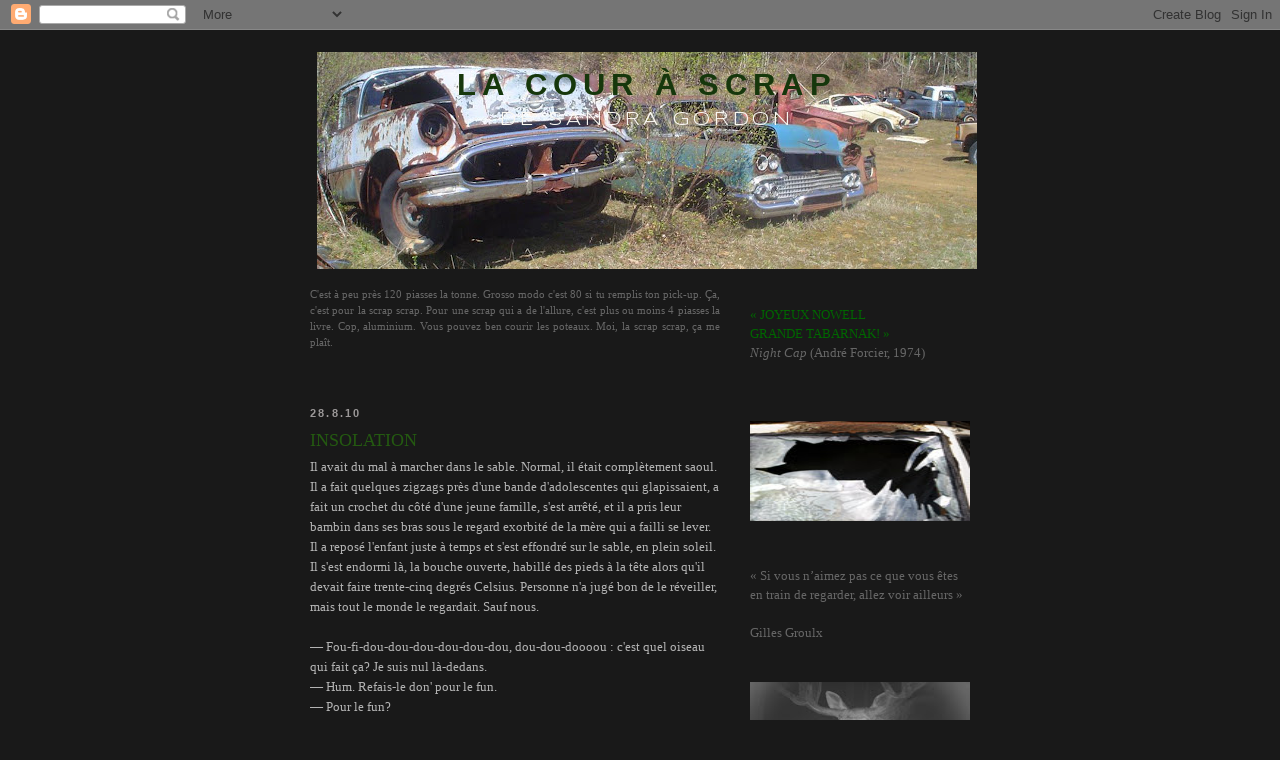

--- FILE ---
content_type: text/html; charset=UTF-8
request_url: https://lacourascrap.blogspot.com/2010/08/
body_size: 17505
content:
<!DOCTYPE html>
<html dir='ltr'>
<head>
<link href='https://www.blogger.com/static/v1/widgets/2944754296-widget_css_bundle.css' rel='stylesheet' type='text/css'/>
<meta content='text/html; charset=UTF-8' http-equiv='Content-Type'/>
<meta content='blogger' name='generator'/>
<link href='https://lacourascrap.blogspot.com/favicon.ico' rel='icon' type='image/x-icon'/>
<link href='http://lacourascrap.blogspot.com/2010/08/' rel='canonical'/>
<link rel="alternate" type="application/atom+xml" title="LA COUR À SCRAP - Atom" href="https://lacourascrap.blogspot.com/feeds/posts/default" />
<link rel="alternate" type="application/rss+xml" title="LA COUR À SCRAP - RSS" href="https://lacourascrap.blogspot.com/feeds/posts/default?alt=rss" />
<link rel="service.post" type="application/atom+xml" title="LA COUR À SCRAP - Atom" href="https://www.blogger.com/feeds/3227957465091835412/posts/default" />
<!--Can't find substitution for tag [blog.ieCssRetrofitLinks]-->
<meta content='http://lacourascrap.blogspot.com/2010/08/' property='og:url'/>
<meta content='LA COUR À SCRAP' property='og:title'/>
<meta content='de sandra gordon' property='og:description'/>
<title>LA COUR À SCRAP: août 2010</title>
<style type='text/css'>@font-face{font-family:'Syncopate';font-style:normal;font-weight:400;font-display:swap;src:url(//fonts.gstatic.com/s/syncopate/v24/pe0sMIuPIYBCpEV5eFdCC_e_Kdxic2wp.woff2)format('woff2');unicode-range:U+0100-02BA,U+02BD-02C5,U+02C7-02CC,U+02CE-02D7,U+02DD-02FF,U+0304,U+0308,U+0329,U+1D00-1DBF,U+1E00-1E9F,U+1EF2-1EFF,U+2020,U+20A0-20AB,U+20AD-20C0,U+2113,U+2C60-2C7F,U+A720-A7FF;}@font-face{font-family:'Syncopate';font-style:normal;font-weight:400;font-display:swap;src:url(//fonts.gstatic.com/s/syncopate/v24/pe0sMIuPIYBCpEV5eFdCBfe_Kdxicw.woff2)format('woff2');unicode-range:U+0000-00FF,U+0131,U+0152-0153,U+02BB-02BC,U+02C6,U+02DA,U+02DC,U+0304,U+0308,U+0329,U+2000-206F,U+20AC,U+2122,U+2191,U+2193,U+2212,U+2215,U+FEFF,U+FFFD;}</style>
<style id='page-skin-1' type='text/css'><!--
/*
-----------------------------------------------
Blogger Template Style
Name:     Minima
Date:     26 Feb 2004
Updated by: Blogger Team
----------------------------------------------- */
/* Use this with templates/template-twocol.html */
body {
background:#191919;
margin:0;
color:#b3b3b3;
font:x-small Georgia Serif;
font-size/* */:/**/small;
font-size: /**/small;
text-align: center;
}
a:link {
color:#245911;
text-decoration:none;
}
a:visited {
color:#4c4c4c;
text-decoration:none;
}
a:hover {
color:#245911;
text-decoration:underline;
}
a img {
border-width:0;
}
/* Header
-----------------------------------------------
*/
#header-wrapper {
width:660px;
margin:0 auto 10px;
border:1px solid #191919;
}
#header-inner {
background-position: center;
margin-left: auto;
margin-right: auto;
}
#header {
margin: 5px;
border: 1px solid #191919;
text-align: center;
color:#16370c;
}
#header h1 {
margin:5px 5px 0;
padding:15px 20px .25em;
line-height:1.2em;
text-transform:uppercase;
letter-spacing:.2em;
font: normal bold 237% Verdana, Geneva, sans-serif;
}
#header a {
color:#16370c;
text-decoration:none;
}
#header a:hover {
color:#16370c;
}
#header .description {
margin:0 5px 5px;
padding:0 20px 15px;
max-width:700px;
text-transform:uppercase;
letter-spacing:.2em;
line-height: 1.4em;
font: normal normal 141% Syncopate;
color: #faf8f2;
}
#header img {
margin-left: auto;
margin-right: auto;
}
/* Outer-Wrapper
----------------------------------------------- */
#outer-wrapper {
width: 660px;
margin:0 auto;
padding:10px;
text-align:left;
font: normal normal 100% Georgia, Serif;
}
#main-wrapper {
width: 410px;
float: left;
word-wrap: break-word; /* fix for long text breaking sidebar float in IE */
overflow: hidden;     /* fix for long non-text content breaking IE sidebar float */
}
#sidebar-wrapper {
width: 220px;
float: right;
word-wrap: break-word; /* fix for long text breaking sidebar float in IE */
overflow: hidden;      /* fix for long non-text content breaking IE sidebar float */
}
/* Headings
----------------------------------------------- */
h2 {
margin:1.5em 0 .75em;
font:normal bold 85% 'Trebuchet MS', Trebuchet, sans-serif;;
line-height: 1.4em;
text-transform:uppercase;
letter-spacing:.2em;
color:#9b9898;
}
/* Posts
-----------------------------------------------
*/
h2.date-header {
margin:1.5em 0 .5em;
}
.post {
margin:.5em 0 1.5em;
border-bottom:1px dotted #191919;
padding-bottom:1.5em;
}
.post h3 {
margin:.25em 0 0;
padding:0 0 4px;
font-size:140%;
font-weight:normal;
line-height:1.4em;
color:#245911;
}
.post h3 a, .post h3 a:visited, .post h3 strong {
display:block;
text-decoration:none;
color:#245911;
font-weight:normal;
}
.post h3 strong, .post h3 a:hover {
color:#b3b3b3;
}
.post-body {
margin:0 0 .75em;
line-height:1.6em;
}
.post-body blockquote {
line-height:1.3em;
}
.post-footer {
margin: .75em 0;
color:#9b9898;
text-transform:uppercase;
letter-spacing:.1em;
font: normal normal 69% Georgia, Times, serif;
line-height: 1.4em;
}
.comment-link {
margin-left:.6em;
}
.post img, table.tr-caption-container {
padding:4px;
border:1px solid #191919;
}
.tr-caption-container img {
border: none;
padding: 0;
}
.post blockquote {
margin:1em 20px;
}
.post blockquote p {
margin:.75em 0;
}
/* Comments
----------------------------------------------- */
#comments h4 {
margin:1em 0;
font-weight: bold;
line-height: 1.4em;
text-transform:uppercase;
letter-spacing:.2em;
color: #9b9898;
}
#comments-block {
margin:1em 0 1.5em;
line-height:1.6em;
}
#comments-block .comment-author {
margin:.5em 0;
}
#comments-block .comment-body {
margin:.25em 0 0;
}
#comments-block .comment-footer {
margin:-.25em 0 2em;
line-height: 1.4em;
text-transform:uppercase;
letter-spacing:.1em;
}
#comments-block .comment-body p {
margin:0 0 .75em;
}
.deleted-comment {
font-style:italic;
color:gray;
}
#blog-pager-newer-link {
float: left;
}
#blog-pager-older-link {
float: right;
}
#blog-pager {
text-align: center;
}
.feed-links {
clear: both;
line-height: 2.5em;
}
/* Sidebar Content
----------------------------------------------- */
.sidebar {
color: #666666;
line-height: 1.5em;
}
.sidebar ul {
list-style:none;
margin:0 0 0;
padding:0 0 0;
}
.sidebar li {
margin:0;
padding-top:0;
padding-right:0;
padding-bottom:.25em;
padding-left:15px;
text-indent:-15px;
line-height:1.5em;
}
.sidebar .widget, .main .widget {
border-bottom:1px dotted #191919;
margin:0 0 1.5em;
padding:0 0 1.5em;
}
.main .Blog {
border-bottom-width: 0;
}
/* Profile
----------------------------------------------- */
.profile-img {
float: left;
margin-top: 0;
margin-right: 5px;
margin-bottom: 5px;
margin-left: 0;
padding: 4px;
border: 1px solid #191919;
}
.profile-data {
margin:0;
text-transform:uppercase;
letter-spacing:.1em;
font: normal normal 69% Georgia, Times, serif;
color: #9b9898;
font-weight: bold;
line-height: 1.6em;
}
.profile-datablock {
margin:.5em 0 .5em;
}
.profile-textblock {
margin: 0.5em 0;
line-height: 1.6em;
}
.profile-link {
font: normal normal 69% Georgia, Times, serif;
text-transform: uppercase;
letter-spacing: .1em;
}
/* Footer
----------------------------------------------- */
#footer {
width:660px;
clear:both;
margin:0 auto;
padding-top:15px;
line-height: 1.6em;
text-transform:uppercase;
letter-spacing:.1em;
text-align: center;
}

--></style>
<link href='https://www.blogger.com/dyn-css/authorization.css?targetBlogID=3227957465091835412&amp;zx=9032c724-1d60-4890-863f-0c1c8c2d4105' media='none' onload='if(media!=&#39;all&#39;)media=&#39;all&#39;' rel='stylesheet'/><noscript><link href='https://www.blogger.com/dyn-css/authorization.css?targetBlogID=3227957465091835412&amp;zx=9032c724-1d60-4890-863f-0c1c8c2d4105' rel='stylesheet'/></noscript>
<meta name='google-adsense-platform-account' content='ca-host-pub-1556223355139109'/>
<meta name='google-adsense-platform-domain' content='blogspot.com'/>

</head>
<body>
<div class='navbar section' id='navbar'><div class='widget Navbar' data-version='1' id='Navbar1'><script type="text/javascript">
    function setAttributeOnload(object, attribute, val) {
      if(window.addEventListener) {
        window.addEventListener('load',
          function(){ object[attribute] = val; }, false);
      } else {
        window.attachEvent('onload', function(){ object[attribute] = val; });
      }
    }
  </script>
<div id="navbar-iframe-container"></div>
<script type="text/javascript" src="https://apis.google.com/js/platform.js"></script>
<script type="text/javascript">
      gapi.load("gapi.iframes:gapi.iframes.style.bubble", function() {
        if (gapi.iframes && gapi.iframes.getContext) {
          gapi.iframes.getContext().openChild({
              url: 'https://www.blogger.com/navbar/3227957465091835412?origin\x3dhttps://lacourascrap.blogspot.com',
              where: document.getElementById("navbar-iframe-container"),
              id: "navbar-iframe"
          });
        }
      });
    </script><script type="text/javascript">
(function() {
var script = document.createElement('script');
script.type = 'text/javascript';
script.src = '//pagead2.googlesyndication.com/pagead/js/google_top_exp.js';
var head = document.getElementsByTagName('head')[0];
if (head) {
head.appendChild(script);
}})();
</script>
</div></div>
<div id='outer-wrapper'><div id='wrap2'>
<!-- skip links for text browsers -->
<span id='skiplinks' style='display:none;'>
<a href='#main'>skip to main </a> |
      <a href='#sidebar'>skip to sidebar</a>
</span>
<div id='header-wrapper'>
<div class='header section' id='header'><div class='widget Header' data-version='1' id='Header1'>
<div id='header-inner' style='background-image: url("https://blogger.googleusercontent.com/img/b/R29vZ2xl/AVvXsEidLQfNeV7_z-am-KOpGcfK3el_samKrlPv9bdQH649vs82LGauoEkN2VTXAfbsc-C_TZboWNhGQhRHyoHyn6vxNTqHfujFhbZBHnrafaKmzKkKvbbKfnn_TJQZUl1Pn9m5xYxTQVI3Sojl/s660/gm667bt.jpg"); background-position: left; width: 660px; min-height: 217px; _height: 217px; background-repeat: no-repeat; '>
<div class='titlewrapper' style='background: transparent'>
<h1 class='title' style='background: transparent; border-width: 0px'>
<a href='https://lacourascrap.blogspot.com/'>
LA COUR À SCRAP
</a>
</h1>
</div>
<div class='descriptionwrapper'>
<p class='description'><span>de sandra gordon</span></p>
</div>
</div>
</div></div>
</div>
<div id='content-wrapper'>
<div id='crosscol-wrapper' style='text-align:center'>
<div class='crosscol no-items section' id='crosscol'></div>
</div>
<div id='main-wrapper'>
<div class='main section' id='main'><div class='widget Text' data-version='1' id='Text7'>
<div class='widget-content'>
<span style="color:#999999;"></span><div align="justify"><span style="font-size:85%;"><span style="font-family:georgia;"><span style="color:#666666;">C'est à peu près 120 piasses la tonne. Grosso modo c'est 80 si tu remplis ton pick-up. Ça, c'est pour la scrap scrap. Pour une scrap qui a de l'allure, c'est plus ou moins 4 piasses la livre. Cop, aluminium. Vous pouvez ben courir les poteaux. Moi, la scrap scrap, ça me plaît.</span> </span></span></div><br/>
</div>
<div class='clear'></div>
</div><div class='widget Blog' data-version='1' id='Blog1'>
<div class='blog-posts hfeed'>

          <div class="date-outer">
        
<h2 class='date-header'><span>28.8.10</span></h2>

          <div class="date-posts">
        
<div class='post-outer'>
<div class='post hentry uncustomized-post-template' itemprop='blogPost' itemscope='itemscope' itemtype='http://schema.org/BlogPosting'>
<meta content='3227957465091835412' itemprop='blogId'/>
<meta content='7012009489566815323' itemprop='postId'/>
<a name='7012009489566815323'></a>
<h3 class='post-title entry-title' itemprop='name'>
<a href='https://lacourascrap.blogspot.com/2010/08/face-la-plage.html'>INSOLATION</a>
</h3>
<div class='post-header'>
<div class='post-header-line-1'></div>
</div>
<div class='post-body entry-content' id='post-body-7012009489566815323' itemprop='description articleBody'>
Il avait du mal à marcher dans le sable. Normal, il était complètement saoul. Il a fait quelques zigzags près d'une bande d'adolescentes qui glapissaient, a fait un crochet du côté d'une jeune famille, s'est arrêté, et il a pris leur bambin dans ses bras sous le regard exorbité de la mère qui a failli se lever. Il a reposé l'enfant juste à temps et s'est effondré sur le sable, en plein soleil. Il s'est endormi là, la bouche ouverte, habillé des pieds à la tête alors qu'il devait faire trente-cinq degrés Celsius. Personne n'a jugé bon de le réveiller, mais tout le monde le regardait. Sauf nous.<br /><br />&#8212; Fou-fi-dou-dou-dou-dou-dou-dou, dou-dou-doooou : c'est quel oiseau qui fait ça? Je suis nul là-dedans.<br />&#8212; Hum. Refais-le don' pour le fun.<br />&#8212; Pour le fun?<br />&#8212; Manière de parler. C'est parce que j'arrive pas à deviner. On dirait plus une chanson de Claude Dubois.<br />&#8212; Fi-di-diiiii, di-de-li-di, fi-de-li-diiii...<br />&#8212; Tu me niaises? C'est même pas la même chose...<br />&#8212; Ben c'est à peu près ça, là. C'est dans l'esprit.<br /><br />Le gus endormi s'est recroquevillé sur le côté. Il s'est mis à ronfler. Ça n'a pas duré longtemps : il s'est réveillé en sursaut, a marmonné quelque chose qui a fait rire les adolescentes, et il s'est aussitôt rendormi, les bras croisés comme ceux d'un mort.<br /><br />&#8212; Ça pourrait être la mésange... J'sais pas, moi. Pourquoi tu me demandes ça?<br />&#8212; Parce que je l'aime bien, c't'oiseau-là. Il me détend.<br />&#8212; Ah.<br />&#8212; Pas comme l'autre, là, qui croasse sans arrêt.<br />&#8212; La corneille?<br />&#8212; Ouain.<br />&#8212; Uh-uh.<br /><br /><span style="font-size:130%;">Eh! Eh! Eh! Tsss-tsss-tsss. One-two, one-two. Eh! Eh!</span><br /><br />&#8212; C'est quoi, ça?<br />&#8212; On dirait un test de son...<br />&#8212; Hostie, y'a ben du bruit icitte.<br />&#8212; C'est pour l'épluchette de blés d'Inde, ce soir. J'pense qu'il va y avoir un band.<br />&#8212; Ah. Hey, checke le canard là-bas!<br />&#8212; C'est une mouette.<br />&#8212; Un orchess', tu veux dire.<br />&#8212; Hein?<br />&#8212; D'après moi c'est pas un band, ça doit être un orchess'.<br />&#8212; On y va?<br />&#8212; À l'épluchette de blés d'Inde?<br />&#8212; Non, je veux dire : je suis tanné de prendre du soleil. On s'en va?<br />&#8212; Ok.<br />&#8212; Tiens. En passant, laisse-lui les bouteilles d'eau. C'est peut-être le chanteur.
<div style='clear: both;'></div>
</div>
<div class='post-footer'>
<div class='post-footer-line post-footer-line-1'>
<span class='post-author vcard'>
Publié par
<span class='fn' itemprop='author' itemscope='itemscope' itemtype='http://schema.org/Person'>
<meta content='https://www.blogger.com/profile/13441461748497983478' itemprop='url'/>
<a class='g-profile' href='https://www.blogger.com/profile/13441461748497983478' rel='author' title='author profile'>
<span itemprop='name'>s.gordon</span>
</a>
</span>
</span>
<span class='post-timestamp'>
à
<meta content='http://lacourascrap.blogspot.com/2010/08/face-la-plage.html' itemprop='url'/>
<a class='timestamp-link' href='https://lacourascrap.blogspot.com/2010/08/face-la-plage.html' rel='bookmark' title='permanent link'><abbr class='published' itemprop='datePublished' title='2010-08-28T16:55:00-04:00'>28.8.10</abbr></a>
</span>
<span class='post-comment-link'>
<a class='comment-link' href='https://www.blogger.com/comment/fullpage/post/3227957465091835412/7012009489566815323' onclick='javascript:window.open(this.href, "bloggerPopup", "toolbar=0,location=0,statusbar=1,menubar=0,scrollbars=yes,width=640,height=500"); return false;'>
16&#160;commentaires:
  </a>
</span>
<span class='post-icons'>
<span class='item-control blog-admin pid-39617494'>
<a href='https://www.blogger.com/post-edit.g?blogID=3227957465091835412&postID=7012009489566815323&from=pencil' title='Modifier l&#39;article'>
<img alt='' class='icon-action' height='18' src='https://resources.blogblog.com/img/icon18_edit_allbkg.gif' width='18'/>
</a>
</span>
</span>
<div class='post-share-buttons goog-inline-block'>
</div>
</div>
<div class='post-footer-line post-footer-line-2'>
<span class='post-labels'>
Libellés :
<a href='https://lacourascrap.blogspot.com/search/label/alignement' rel='tag'>alignement</a>,
<a href='https://lacourascrap.blogspot.com/search/label/pieds%20nus' rel='tag'>pieds nus</a>,
<a href='https://lacourascrap.blogspot.com/search/label/un%20th%C3%A9%20chez%20les%20fous' rel='tag'>un thé chez les fous</a>
</span>
</div>
<div class='post-footer-line post-footer-line-3'>
<span class='post-location'>
</span>
</div>
</div>
</div>
</div>

          </div></div>
        

          <div class="date-outer">
        
<h2 class='date-header'><span>22.8.10</span></h2>

          <div class="date-posts">
        
<div class='post-outer'>
<div class='post hentry uncustomized-post-template' itemprop='blogPost' itemscope='itemscope' itemtype='http://schema.org/BlogPosting'>
<meta content='https://blogger.googleusercontent.com/img/b/R29vZ2xl/AVvXsEjuOOZ8u2W23lbs8BlJBQtkm6LOBqW5wnY6c0h6dvjkvCmPb7vhIBmGi_Aq7hd_T4tF8UYpvwF_622EogbJhtt4cOjorhi3D0b4Vnz8Y7JrU1_Yh3CZ3si-3rEfQPmiqVPveJrtI2KkVYsy/s320/Corpuscules-Couvert.jpg' itemprop='image_url'/>
<meta content='3227957465091835412' itemprop='blogId'/>
<meta content='6000626283568447907' itemprop='postId'/>
<a name='6000626283568447907'></a>
<h3 class='post-title entry-title' itemprop='name'>
<a href='https://lacourascrap.blogspot.com/2010/08/les-corpuscules-de-krause.html'>LES CORPUSCULES DE KRAUSE</a>
</h3>
<div class='post-header'>
<div class='post-header-line-1'></div>
</div>
<div class='post-body entry-content' id='post-body-6000626283568447907' itemprop='description articleBody'>
Si on m'avait demandé hier, avant-hier, ou il y a trois ans disons, de mettre le doigt sur un jour heureux en particulier, d&#8217;en choisir un plutôt qu&#8217;un autre, et de l&#8217;élever au panthéon des bonheurs suprêmes, de le classer à part, vraiment à part je veux dire, de l&#8217;ordre de donner la vie &#8211; ou d&#8217;en sauver une autre &#8211; ou j'sais pas quoi, j&#8217;aurais froncé les sourcils et réfléchi un peu avant de nommer un top ten à l&#8217;aveuglette, des trucs qui me seraient venus comme ça, sur le moment. Comme un top ten qui varie d&#8217;un jour à l&#8217;autre, au gré de l&#8217;humeur, des souvenances, de la pression atmosphérique ou que sais-je encore, de l&#8217;alignement des planètes.<br /><br />Si on me la posait maintenant cette question-là, aujourd&#8217;hui, que ce soit ici ou ailleurs, les yeux fermés ou devant le fjord du Saguenay, les montagnes des Hautes-Gorges ou de la Méditérranée, seule ou avec d&#8217;autres, saoule ou bien en état de sobriété, je n&#8217;hésiterais plus, je n&#8217;aurais pas à penser, non, ça s&#8217;imposerait franco.<br /><br />Je n'ai pas remplacé mon frigo déglingué, ma nouvelle voisine est une hystérique, le gars d'la Caisse essaie de me rejoindre depuis deux semaines mais entre vous et moi, je m'en contre-colice.<br /><br /><br /><a href="https://blogger.googleusercontent.com/img/b/R29vZ2xl/AVvXsEjuOOZ8u2W23lbs8BlJBQtkm6LOBqW5wnY6c0h6dvjkvCmPb7vhIBmGi_Aq7hd_T4tF8UYpvwF_622EogbJhtt4cOjorhi3D0b4Vnz8Y7JrU1_Yh3CZ3si-3rEfQPmiqVPveJrtI2KkVYsy/s1600/Corpuscules-Couvert.jpg"><img alt="" border="0" id="BLOGGER_PHOTO_ID_5508208619391935506" src="https://blogger.googleusercontent.com/img/b/R29vZ2xl/AVvXsEjuOOZ8u2W23lbs8BlJBQtkm6LOBqW5wnY6c0h6dvjkvCmPb7vhIBmGi_Aq7hd_T4tF8UYpvwF_622EogbJhtt4cOjorhi3D0b4Vnz8Y7JrU1_Yh3CZ3si-3rEfQPmiqVPveJrtI2KkVYsy/s320/Corpuscules-Couvert.jpg" style="TEXT-ALIGN: center; MARGIN: 0px auto 10px; WIDTH: 207px; DISPLAY: block; HEIGHT: 320px; CURSOR: hand" /></a><br /><a href="https://blogger.googleusercontent.com/img/b/R29vZ2xl/AVvXsEggcJQIP-BlkJNA8jJPcImIuxiKzAwWUF9oA2FaTd1HcF7PjNtqEHH0wkJMGwcJ1JguU9aIEpmAA85mweJsPLCLZXhu3WVvSieSnr3FmhE6RTKrt2LMPIvcc1M9c1rU25XKpk8G84l2lVKQ/s1600/Corpuscules-Couvert.jpg"></a>Je vous propose une lecture d'automne. Parce que l'automne, c'est ma saison préférée.<br /><br />Et parce que c'est pas tout de vouloir passer sa vie à écrire.<br /><br />Le summum c'est qu'on puisse être lu. <br /><br /><a href="http://lescorpusculesdekrause.blogspot.com/">Ouain.</a>
<div style='clear: both;'></div>
</div>
<div class='post-footer'>
<div class='post-footer-line post-footer-line-1'>
<span class='post-author vcard'>
Publié par
<span class='fn' itemprop='author' itemscope='itemscope' itemtype='http://schema.org/Person'>
<meta content='https://www.blogger.com/profile/13441461748497983478' itemprop='url'/>
<a class='g-profile' href='https://www.blogger.com/profile/13441461748497983478' rel='author' title='author profile'>
<span itemprop='name'>s.gordon</span>
</a>
</span>
</span>
<span class='post-timestamp'>
à
<meta content='http://lacourascrap.blogspot.com/2010/08/les-corpuscules-de-krause.html' itemprop='url'/>
<a class='timestamp-link' href='https://lacourascrap.blogspot.com/2010/08/les-corpuscules-de-krause.html' rel='bookmark' title='permanent link'><abbr class='published' itemprop='datePublished' title='2010-08-22T08:20:00-04:00'>22.8.10</abbr></a>
</span>
<span class='post-comment-link'>
<a class='comment-link' href='https://www.blogger.com/comment/fullpage/post/3227957465091835412/6000626283568447907' onclick='javascript:window.open(this.href, "bloggerPopup", "toolbar=0,location=0,statusbar=1,menubar=0,scrollbars=yes,width=640,height=500"); return false;'>
28&#160;commentaires:
  </a>
</span>
<span class='post-icons'>
<span class='item-control blog-admin pid-39617494'>
<a href='https://www.blogger.com/post-edit.g?blogID=3227957465091835412&postID=6000626283568447907&from=pencil' title='Modifier l&#39;article'>
<img alt='' class='icon-action' height='18' src='https://resources.blogblog.com/img/icon18_edit_allbkg.gif' width='18'/>
</a>
</span>
</span>
<div class='post-share-buttons goog-inline-block'>
</div>
</div>
<div class='post-footer-line post-footer-line-2'>
<span class='post-labels'>
Libellés :
<a href='https://lacourascrap.blogspot.com/search/label/combustion%20lente' rel='tag'>combustion lente</a>,
<a href='https://lacourascrap.blogspot.com/search/label/kodak%20instamatic' rel='tag'>kodak instamatic</a>,
<a href='https://lacourascrap.blogspot.com/search/label/moteur' rel='tag'>moteur</a>
</span>
</div>
<div class='post-footer-line post-footer-line-3'>
<span class='post-location'>
</span>
</div>
</div>
</div>
</div>

        </div></div>
      
</div>
<div class='blog-pager' id='blog-pager'>
<span id='blog-pager-newer-link'>
<a class='blog-pager-newer-link' href='https://lacourascrap.blogspot.com/search?updated-max=2010-10-31T07:21:00-04:00&amp;max-results=10&amp;reverse-paginate=true' id='Blog1_blog-pager-newer-link' title='Articles plus récents'>Articles plus récents</a>
</span>
<span id='blog-pager-older-link'>
<a class='blog-pager-older-link' href='https://lacourascrap.blogspot.com/search?updated-max=2010-08-22T08:20:00-04:00&amp;max-results=10' id='Blog1_blog-pager-older-link' title='Articles plus anciens'>Articles plus anciens</a>
</span>
<a class='home-link' href='https://lacourascrap.blogspot.com/'>Accueil</a>
</div>
<div class='clear'></div>
<div class='blog-feeds'>
<div class='feed-links'>
Inscription à :
<a class='feed-link' href='https://lacourascrap.blogspot.com/feeds/posts/default' target='_blank' type='application/atom+xml'>Commentaires (Atom)</a>
</div>
</div>
</div></div>
</div>
<div id='sidebar-wrapper'>
<div class='sidebar section' id='sidebar'><div class='widget Text' data-version='1' id='Text2'>
<div class='widget-content'>
<span style="color:#009900;"></span><br/><span style="color:#006600;">&#171; JOYEUX NOWELL </span><br/><span style="color:#006600;">GRANDE TABARNAK! &#187;</span><br/><span style="color:#666666;"><em>Night Cap </em>(André Forcier, 1974)</span><br/><br/>
</div>
<div class='clear'></div>
</div><div class='widget Image' data-version='1' id='Image3'>
<div class='widget-content'>
<img alt='' height='100' id='Image3_img' src='https://blogger.googleusercontent.com/img/b/R29vZ2xl/AVvXsEin0qJaYfeAqIbAPe3PGI3Mkd9-lw2t3_ziN_TjJWqVPFaZmUczgxmH1VZkNArUgT8wcWGkWCzKUGzp0YFIj8smhLQNw4zVvaA9_jgxCiPOoJS9Igsd6-RTo40BA2eFT5BOPZSJMkv-VpAc/s220/06l-wreck-84-t.jpg' width='220'/>
<br/>
</div>
<div class='clear'></div>
</div><div class='widget Text' data-version='1' id='Text8'>
<div class='widget-content'>
&#171; Si vous n&#8217;aimez pas ce que vous êtes en train de regarder, allez voir ailleurs &#187;<br/><br/>Gilles Groulx<br/>
</div>
<div class='clear'></div>
</div><div class='widget Image' data-version='1' id='Image7'>
<div class='widget-content'>
<img alt='' height='165' id='Image7_img' src='https://blogger.googleusercontent.com/img/b/R29vZ2xl/AVvXsEg23H25SlEeudexbQ-j3xjEKWbPr8ILgbCWGKjR40zEuY9ZRVjTW6YQ-v33JBnzjwhkOFFBSSBG7ekZssSgiJiG5kmAnQn7RLb1sY2kwlgcb-js5NUx3NBlfV_DNqQRpuJqV1cQblWf7wdR/s220/orignal.jpg' width='220'/>
<br/>
</div>
<div class='clear'></div>
</div><div class='widget Image' data-version='1' id='Image10'>
<div class='widget-content'>
<img alt='' height='165' id='Image10_img' src='https://blogger.googleusercontent.com/img/b/R29vZ2xl/AVvXsEhVPSzChFIIA7pfjeruO7omvOJj2e0_W1pgXFfyYBySZNTS6kC2k1NOC9sZ_mVrrjkvEDEwry8O5NePrpCygu09DQZ-0wOCTCuDEzkKEHnRWuzIsBCYyXYMvux4x_Pl_si-nlDXN9nQpAXi/s220/shed.jpg' width='220'/>
<br/>
</div>
<div class='clear'></div>
</div><div class='widget Image' data-version='1' id='Image4'>
<div class='widget-content'>
<img alt='' height='165' id='Image4_img' src='https://blogger.googleusercontent.com/img/b/R29vZ2xl/AVvXsEgNTU67JoA3jiLF_gJevITsZMQbHg6XFvRNC1Yd1SLJiXFJt854c0zds7fqaWmiUGiWgorlmzMTyXgRaJQBj8988P7pk2ScpImgaaVzg83zx6rXzVYHE9YPX9QWaphnAxO1S5LK-Box8Ppb/s220/S8000068.JPG' width='220'/>
<br/>
</div>
<div class='clear'></div>
</div><div class='widget Text' data-version='1' id='Text1'>
<div class='widget-content'>
<blockquote><p><span style="color:#006600;">"Qu'est-ce que tu penses de la Lune?"</span></p><p><span style="color:#006600;">-Merde.</span></p><p><span style="color:#006600;">-Ouais, dit l'Indien, le mec qui est con sur la Terre il reste con sur la Lune. Pas de raison que ça change.</span></p><blockquote><span style="color:#006600;"></span></blockquote><p><span style="color:#666666;">BUKOWSKI, Charles<em>.</em> <em>Contes de la folie ordinaire.</em></span></p></blockquote><br/>
</div>
<div class='clear'></div>
</div><div class='widget Followers' data-version='1' id='Followers1'>
<h2 class='title'>Accointances</h2>
<div class='widget-content'>
<div id='Followers1-wrapper'>
<div style='margin-right:2px;'>
<div><script type="text/javascript" src="https://apis.google.com/js/platform.js"></script>
<div id="followers-iframe-container"></div>
<script type="text/javascript">
    window.followersIframe = null;
    function followersIframeOpen(url) {
      gapi.load("gapi.iframes", function() {
        if (gapi.iframes && gapi.iframes.getContext) {
          window.followersIframe = gapi.iframes.getContext().openChild({
            url: url,
            where: document.getElementById("followers-iframe-container"),
            messageHandlersFilter: gapi.iframes.CROSS_ORIGIN_IFRAMES_FILTER,
            messageHandlers: {
              '_ready': function(obj) {
                window.followersIframe.getIframeEl().height = obj.height;
              },
              'reset': function() {
                window.followersIframe.close();
                followersIframeOpen("https://www.blogger.com/followers/frame/3227957465091835412?colors\x3dCgt0cmFuc3BhcmVudBILdHJhbnNwYXJlbnQaByM2NjY2NjYiByMyNDU5MTEqByMxOTE5MTkyByMyNDU5MTE6ByM2NjY2NjZCByMyNDU5MTFKByNmYWY4ZjJSByMyNDU5MTFaC3RyYW5zcGFyZW50\x26pageSize\x3d21\x26hl\x3dfr\x26origin\x3dhttps://lacourascrap.blogspot.com");
              },
              'open': function(url) {
                window.followersIframe.close();
                followersIframeOpen(url);
              }
            }
          });
        }
      });
    }
    followersIframeOpen("https://www.blogger.com/followers/frame/3227957465091835412?colors\x3dCgt0cmFuc3BhcmVudBILdHJhbnNwYXJlbnQaByM2NjY2NjYiByMyNDU5MTEqByMxOTE5MTkyByMyNDU5MTE6ByM2NjY2NjZCByMyNDU5MTFKByNmYWY4ZjJSByMyNDU5MTFaC3RyYW5zcGFyZW50\x26pageSize\x3d21\x26hl\x3dfr\x26origin\x3dhttps://lacourascrap.blogspot.com");
  </script></div>
</div>
</div>
<div class='clear'></div>
</div>
</div><div class='widget Profile' data-version='1' id='Profile1'>
<h2>kichu</h2>
<div class='widget-content'>
<a href='https://www.blogger.com/profile/13441461748497983478'><img alt='Ma photo' class='profile-img' height='60' src='//blogger.googleusercontent.com/img/b/R29vZ2xl/AVvXsEgMVD1Ie1q0P9HGR9FiPRpj8NSShUFBzlwEKACweQeXO2xZFELqXpeJojD55IzVj3Us2cNpf4541GGTX_H9ZSjHl1oDC-fd_9nuoH-cnbSTD6739TjlmMqonU1sNz5bcg/s220/S8001368.JPG' width='80'/></a>
<dl class='profile-datablock'>
<dt class='profile-data'>
<a class='profile-name-link g-profile' href='https://www.blogger.com/profile/13441461748497983478' rel='author' style='background-image: url(//www.blogger.com/img/logo-16.png);'>
s.gordon
</a>
</dt>
</dl>
<a class='profile-link' href='https://www.blogger.com/profile/13441461748497983478' rel='author'>Afficher mon profil complet</a>
<div class='clear'></div>
</div>
</div><div class='widget Image' data-version='1' id='Image9'>
<div class='widget-content'>
<a href='http://www.lemeac.com/'>
<img alt='' height='220' id='Image9_img' src='https://blogger.googleusercontent.com/img/b/R29vZ2xl/AVvXsEgudzfcOalu3CnAB1cFLHXXllGhImu0wjZqvkMkU2PHGEc3ExS3uenidE5OOzstEgoKiQn53NeAEVgWpPCh0rOGptXAODhU38-IW-ra6UNxhBM79LKUiPzGjw1iDUqIRw6Y5pAkEOXcfu9g/s220/Corpuscules-Couvert.jpg' width='142'/>
</a>
<br/>
<span class='caption'>&#169; Leméac Éditeur, 2010</span>
</div>
<div class='clear'></div>
</div><div class='widget BlogList' data-version='1' id='BlogList1'>
<h2 class='title'>Faites voir un peu</h2>
<div class='widget-content'>
<div class='blog-list-container' id='BlogList1_container'>
<ul id='BlogList1_blogs'>
<li style='display: block;'>
<div class='blog-icon'>
</div>
<div class='blog-content'>
<div class='blog-title'>
<a href='http://blogsimplement.blogspot.com/' target='_blank'>
Simplement</a>
</div>
<div class='item-content'>
<span class='item-title'>
<a href='http://blogsimplement.blogspot.com/2025/10/la-joie-cette-arme-de-combat.html' target='_blank'>
La joie, cette arme de combat
</a>
</span>

                      -
                    
<span class='item-snippet'>


 Je me maintiens dans la joie par mille et un artifices dont l'amour, 
l'amitié, la musique et les arts. 

L'homme que je suis devenu souhaiterait avoir un...
</span>
<div class='item-time'>
Il y a 3&#160;mois
</div>
</div>
</div>
<div style='clear: both;'></div>
</li>
<li style='display: block;'>
<div class='blog-icon'>
</div>
<div class='blog-content'>
<div class='blog-title'>
<a href='https://roulerosieroule.blogspot.com/' target='_blank'>
Roule, Rosie, Roule !</a>
</div>
<div class='item-content'>
<span class='item-title'>
<a href='https://roulerosieroule.blogspot.com/2023/05/banni-de-mon-propre-blogue.html' target='_blank'>
Banni de mon propre blogue ?
</a>
</span>

                      -
                    
<span class='item-snippet'>


 Uhm ?
&#169; Éric McComber
</span>
<div class='item-time'>
Il y a 2&#160;ans
</div>
</div>
</div>
<div style='clear: both;'></div>
</li>
<li style='display: block;'>
<div class='blog-icon'>
</div>
<div class='blog-content'>
<div class='blog-title'>
<a href='http://plusieursexcuses.blogspot.com/' target='_blank'>
[[[ ]]]</a>
</div>
<div class='item-content'>
<span class='item-title'>
<a href='http://plusieursexcuses.blogspot.com/2020/11/blog-post.html' target='_blank'>
.
</a>
</span>

                      -
                    
<span class='item-snippet'>


Adieu Christian, mes sympathies à tes proches et à la Tribu. Je t'ai lâché, 
je sais, après t'avoir beaucoup pris. Notre amitié n'était plus vive. 
Pourtan...
</span>
<div class='item-time'>
Il y a 5&#160;ans
</div>
</div>
</div>
<div style='clear: both;'></div>
</li>
<li style='display: block;'>
<div class='blog-icon'>
</div>
<div class='blog-content'>
<div class='blog-title'>
<a href='https://aspinelesslaugh.com' target='_blank'>
An Unexamined Life...</a>
</div>
<div class='item-content'>
<span class='item-title'>
<a href='https://aspinelesslaugh.com/2019/01/19/1446/' target='_blank'>
49 and a life to go
</a>
</span>

                      -
                    
<span class='item-snippet'>
Ainsi donc, après une résonance magnétique et une visite chez le neurologue 
on m'apprend que je n'ai pas de tumeur au cerveau. Pas de sclérose...
</span>
<div class='item-time'>
Il y a 7&#160;ans
</div>
</div>
</div>
<div style='clear: both;'></div>
</li>
<li style='display: block;'>
<div class='blog-icon'>
</div>
<div class='blog-content'>
<div class='blog-title'>
<a href='https://passemot.blogspot.com/' target='_blank'>
Le Passe Mot</a>
</div>
<div class='item-content'>
<span class='item-title'>
<a href='https://passemot.blogspot.com/2019/01/harakiri-de-maryse-latendresse.html' target='_blank'>
Harakiri de Maryse Latendresse
</a>
</span>

                      -
                    
<span class='item-snippet'>
 
Un roman couleur peau. Sa couverture m&#8217;a fait de l&#8217;oeil, j&#8217;ai plongé et 
puis voilà j&#8217;en suis ressorti avec la conviction que pour sauver un enfant 
du dés...
</span>
<div class='item-time'>
Il y a 7&#160;ans
</div>
</div>
</div>
<div style='clear: both;'></div>
</li>
<li style='display: block;'>
<div class='blog-icon'>
</div>
<div class='blog-content'>
<div class='blog-title'>
<a href='http://helenablue.hautetfort.com/' target='_blank'>
helenablue</a>
</div>
<div class='item-content'>
<span class='item-title'>
<a href='http://helenablue.hautetfort.com/archive/2017/08/14/etreinte-5971187.html' target='_blank'>
Etreinte
</a>
</span>

                      -
                    
<span class='item-snippet'>
Il rêvait de l'étreindre, de parcourir son corps de sa langue éperdue, de 
la...
</span>
<div class='item-time'>
Il y a 8&#160;ans
</div>
</div>
</div>
<div style='clear: both;'></div>
</li>
<li style='display: block;'>
<div class='blog-icon'>
</div>
<div class='blog-content'>
<div class='blog-title'>
<a href='http://vacuum2scrapbook.blogspot.com/' target='_blank'>
Vacuum II: Scrapbook</a>
</div>
<div class='item-content'>
<span class='item-title'>
<a href='http://vacuum2scrapbook.blogspot.com/2016/06/pierre-lalonde-1941-2016-il-avait-de-la.html' target='_blank'>
Pierre Lalonde. 1941-2016. Il avait de la classe. Ce n'était ni courant, ni 
dans le vent. Qu'il repose en paix...
</a>
</span>

                      -
                    
<span class='item-snippet'>
Attention, la vie est courte...




Vacuum Flashback

Suite 
</span>
<div class='item-time'>
Il y a 9&#160;ans
</div>
</div>
</div>
<div style='clear: both;'></div>
</li>
<li style='display: block;'>
<div class='blog-icon'>
</div>
<div class='blog-content'>
<div class='blog-title'>
<a href='http://bleu.hautetfort.com/' target='_blank'>
Blue</a>
</div>
<div class='item-content'>
<span class='item-title'>
<a href='http://bleu.hautetfort.com/archive/2016/04/21/tourisme-vert-en-martinique-hotelissima.html' target='_blank'>
Tourisme vert en Martinique
</a>
</span>

                      -
                    
<span class='item-snippet'>
Amoureux de la nature et adeptes du tourisme vert ? Lors de vos vacances...
</span>
<div class='item-time'>
Il y a 9&#160;ans
</div>
</div>
</div>
<div style='clear: both;'></div>
</li>
<li style='display: block;'>
<div class='blog-icon'>
</div>
<div class='blog-content'>
<div class='blog-title'>
<a href='http://pdaleblaispdale.blogspot.com/' target='_blank'>
pédale papi pédale</a>
</div>
<div class='item-content'>
<span class='item-title'>
<a href='http://pdaleblaispdale.blogspot.com/2015/11/pour-savoir-de-quoi-on-parle.html' target='_blank'>
Pour avoir une idée de quoi on parle
</a>
</span>

                      -
                    
<span class='item-snippet'>
 "...À l'aube du 20 avril 1914, à Ludlow, coin perdu des hautes plaines du 
Colorado, au centre d'une nation américaine en "apparent repos", les 
soldats de ...
</span>
<div class='item-time'>
Il y a 10&#160;ans
</div>
</div>
</div>
<div style='clear: both;'></div>
</li>
<li style='display: block;'>
<div class='blog-icon'>
</div>
<div class='blog-content'>
<div class='blog-title'>
<a href='http://guillaumepaquet.blogspot.com/' target='_blank'>
L'air de rien</a>
</div>
<div class='item-content'>
<span class='item-title'>
<a href='http://guillaumepaquet.blogspot.com/2015/03/vulnerabilite.html' target='_blank'>
Vulnérabilité
</a>
</span>

                      -
                    
<span class='item-snippet'>
Voici où j'en suis. 
Je suis tombé par le plus grand des hasard sur cette conférence cette 
semaine.
Seulement, je ne crois plus vraiment au hasard.
Cette da...
</span>
<div class='item-time'>
Il y a 10&#160;ans
</div>
</div>
</div>
<div style='clear: both;'></div>
</li>
<li style='display: block;'>
<div class='blog-icon'>
</div>
<div class='blog-content'>
<div class='blog-title'>
<a href='http://lascauxhall.blogspot.com/' target='_blank'>
Lascaux Hall</a>
</div>
<div class='item-content'>
<span class='item-title'>
<a href='http://lascauxhall.blogspot.com/2014/04/ploutocrasse.html' target='_blank'>
Ploutocrasse
</a>
</span>

                      -
                    
<span class='item-snippet'>

C'était dans la version électronique.ca de Radio-Canada ICI.
Parfois, je ne peux pas m'empêcher de lire les commentaires.
Oui, je suis masochiste. Et là, ce...
</span>
<div class='item-time'>
Il y a 11&#160;ans
</div>
</div>
</div>
<div style='clear: both;'></div>
</li>
<li style='display: block;'>
<div class='blog-icon'>
</div>
<div class='blog-content'>
<div class='blog-title'>
<a href='http://flashgordoncontre-attaque.blogspot.com/' target='_blank'>
Flash Gordon contre-attaque!</a>
</div>
<div class='item-content'>
<span class='item-title'>
<a href='http://flashgordoncontre-attaque.blogspot.com/2012/02/cest-arrive-pres-de-chez-nous.html' target='_blank'>
C'est arrivé près de chez nous.
</a>
</span>

                      -
                    
<span class='item-snippet'>



La dernière fois que je suis venu ici, l&#8217;automne faisait rage mais pas 
autant que moi. En sortant, j&#8217;ai claqué la porte en oubliant l&#8217;adresse. 
J&#8217;ai déam...
</span>
<div class='item-time'>
Il y a 13&#160;ans
</div>
</div>
</div>
<div style='clear: both;'></div>
</li>
<li style='display: block;'>
<div class='blog-icon'>
</div>
<div class='blog-content'>
<div class='blog-title'>
<a href='http://finsetspirituels.blogspot.com/feeds/posts/default' target='_blank'>
Fins &amp; Spirituels</a>
</div>
<div class='item-content'>
<span class='item-title'>
<!--Can't find substitution for tag [item.itemTitle]-->
</span>

                      -
                    
<span class='item-snippet'>
<!--Can't find substitution for tag [item.itemSnippet]-->
</span>
<div class='item-time'>
<!--Can't find substitution for tag [item.timePeriodSinceLastUpdate]-->
</div>
</div>
</div>
<div style='clear: both;'></div>
</li>
</ul>
<div class='clear'></div>
</div>
</div>
</div><div class='widget Image' data-version='1' id='Image2'>
<div class='widget-content'>
<img alt='' height='220' id='Image2_img' src='https://blogger.googleusercontent.com/img/b/R29vZ2xl/AVvXsEiJU33w5aVEDsi3uLE6lz16Tp9hgnvobDp5Qdseo2Evx1s01VVgugq_oykj-maiaYgDnT41GcDhaHHXXaCAWjNmIpbG0Sub2zDt8DVAOFNKcV9sMs1FK7x_ISlvwwr8QAaYumAE5N3yM5qn/s220/imagecom070600052.jpg' width='220'/>
<br/>
</div>
<div class='clear'></div>
</div><div class='widget BlogArchive' data-version='1' id='BlogArchive1'>
<h2>Archives</h2>
<div class='widget-content'>
<div id='ArchiveList'>
<div id='BlogArchive1_ArchiveList'>
<ul class='hierarchy'>
<li class='archivedate collapsed'>
<a class='toggle' href='javascript:void(0)'>
<span class='zippy'>

        &#9658;&#160;
      
</span>
</a>
<a class='post-count-link' href='https://lacourascrap.blogspot.com/2021/'>
2021
</a>
<span class='post-count' dir='ltr'>(1)</span>
<ul class='hierarchy'>
<li class='archivedate collapsed'>
<a class='toggle' href='javascript:void(0)'>
<span class='zippy'>

        &#9658;&#160;
      
</span>
</a>
<a class='post-count-link' href='https://lacourascrap.blogspot.com/2021/01/'>
janvier
</a>
<span class='post-count' dir='ltr'>(1)</span>
</li>
</ul>
</li>
</ul>
<ul class='hierarchy'>
<li class='archivedate collapsed'>
<a class='toggle' href='javascript:void(0)'>
<span class='zippy'>

        &#9658;&#160;
      
</span>
</a>
<a class='post-count-link' href='https://lacourascrap.blogspot.com/2020/'>
2020
</a>
<span class='post-count' dir='ltr'>(1)</span>
<ul class='hierarchy'>
<li class='archivedate collapsed'>
<a class='toggle' href='javascript:void(0)'>
<span class='zippy'>

        &#9658;&#160;
      
</span>
</a>
<a class='post-count-link' href='https://lacourascrap.blogspot.com/2020/11/'>
novembre
</a>
<span class='post-count' dir='ltr'>(1)</span>
</li>
</ul>
</li>
</ul>
<ul class='hierarchy'>
<li class='archivedate collapsed'>
<a class='toggle' href='javascript:void(0)'>
<span class='zippy'>

        &#9658;&#160;
      
</span>
</a>
<a class='post-count-link' href='https://lacourascrap.blogspot.com/2019/'>
2019
</a>
<span class='post-count' dir='ltr'>(2)</span>
<ul class='hierarchy'>
<li class='archivedate collapsed'>
<a class='toggle' href='javascript:void(0)'>
<span class='zippy'>

        &#9658;&#160;
      
</span>
</a>
<a class='post-count-link' href='https://lacourascrap.blogspot.com/2019/05/'>
mai
</a>
<span class='post-count' dir='ltr'>(1)</span>
</li>
</ul>
<ul class='hierarchy'>
<li class='archivedate collapsed'>
<a class='toggle' href='javascript:void(0)'>
<span class='zippy'>

        &#9658;&#160;
      
</span>
</a>
<a class='post-count-link' href='https://lacourascrap.blogspot.com/2019/01/'>
janvier
</a>
<span class='post-count' dir='ltr'>(1)</span>
</li>
</ul>
</li>
</ul>
<ul class='hierarchy'>
<li class='archivedate collapsed'>
<a class='toggle' href='javascript:void(0)'>
<span class='zippy'>

        &#9658;&#160;
      
</span>
</a>
<a class='post-count-link' href='https://lacourascrap.blogspot.com/2018/'>
2018
</a>
<span class='post-count' dir='ltr'>(7)</span>
<ul class='hierarchy'>
<li class='archivedate collapsed'>
<a class='toggle' href='javascript:void(0)'>
<span class='zippy'>

        &#9658;&#160;
      
</span>
</a>
<a class='post-count-link' href='https://lacourascrap.blogspot.com/2018/12/'>
décembre
</a>
<span class='post-count' dir='ltr'>(1)</span>
</li>
</ul>
<ul class='hierarchy'>
<li class='archivedate collapsed'>
<a class='toggle' href='javascript:void(0)'>
<span class='zippy'>

        &#9658;&#160;
      
</span>
</a>
<a class='post-count-link' href='https://lacourascrap.blogspot.com/2018/11/'>
novembre
</a>
<span class='post-count' dir='ltr'>(1)</span>
</li>
</ul>
<ul class='hierarchy'>
<li class='archivedate collapsed'>
<a class='toggle' href='javascript:void(0)'>
<span class='zippy'>

        &#9658;&#160;
      
</span>
</a>
<a class='post-count-link' href='https://lacourascrap.blogspot.com/2018/10/'>
octobre
</a>
<span class='post-count' dir='ltr'>(1)</span>
</li>
</ul>
<ul class='hierarchy'>
<li class='archivedate collapsed'>
<a class='toggle' href='javascript:void(0)'>
<span class='zippy'>

        &#9658;&#160;
      
</span>
</a>
<a class='post-count-link' href='https://lacourascrap.blogspot.com/2018/09/'>
septembre
</a>
<span class='post-count' dir='ltr'>(2)</span>
</li>
</ul>
<ul class='hierarchy'>
<li class='archivedate collapsed'>
<a class='toggle' href='javascript:void(0)'>
<span class='zippy'>

        &#9658;&#160;
      
</span>
</a>
<a class='post-count-link' href='https://lacourascrap.blogspot.com/2018/07/'>
juillet
</a>
<span class='post-count' dir='ltr'>(1)</span>
</li>
</ul>
<ul class='hierarchy'>
<li class='archivedate collapsed'>
<a class='toggle' href='javascript:void(0)'>
<span class='zippy'>

        &#9658;&#160;
      
</span>
</a>
<a class='post-count-link' href='https://lacourascrap.blogspot.com/2018/05/'>
mai
</a>
<span class='post-count' dir='ltr'>(1)</span>
</li>
</ul>
</li>
</ul>
<ul class='hierarchy'>
<li class='archivedate collapsed'>
<a class='toggle' href='javascript:void(0)'>
<span class='zippy'>

        &#9658;&#160;
      
</span>
</a>
<a class='post-count-link' href='https://lacourascrap.blogspot.com/2017/'>
2017
</a>
<span class='post-count' dir='ltr'>(8)</span>
<ul class='hierarchy'>
<li class='archivedate collapsed'>
<a class='toggle' href='javascript:void(0)'>
<span class='zippy'>

        &#9658;&#160;
      
</span>
</a>
<a class='post-count-link' href='https://lacourascrap.blogspot.com/2017/11/'>
novembre
</a>
<span class='post-count' dir='ltr'>(1)</span>
</li>
</ul>
<ul class='hierarchy'>
<li class='archivedate collapsed'>
<a class='toggle' href='javascript:void(0)'>
<span class='zippy'>

        &#9658;&#160;
      
</span>
</a>
<a class='post-count-link' href='https://lacourascrap.blogspot.com/2017/08/'>
août
</a>
<span class='post-count' dir='ltr'>(2)</span>
</li>
</ul>
<ul class='hierarchy'>
<li class='archivedate collapsed'>
<a class='toggle' href='javascript:void(0)'>
<span class='zippy'>

        &#9658;&#160;
      
</span>
</a>
<a class='post-count-link' href='https://lacourascrap.blogspot.com/2017/06/'>
juin
</a>
<span class='post-count' dir='ltr'>(1)</span>
</li>
</ul>
<ul class='hierarchy'>
<li class='archivedate collapsed'>
<a class='toggle' href='javascript:void(0)'>
<span class='zippy'>

        &#9658;&#160;
      
</span>
</a>
<a class='post-count-link' href='https://lacourascrap.blogspot.com/2017/05/'>
mai
</a>
<span class='post-count' dir='ltr'>(1)</span>
</li>
</ul>
<ul class='hierarchy'>
<li class='archivedate collapsed'>
<a class='toggle' href='javascript:void(0)'>
<span class='zippy'>

        &#9658;&#160;
      
</span>
</a>
<a class='post-count-link' href='https://lacourascrap.blogspot.com/2017/04/'>
avril
</a>
<span class='post-count' dir='ltr'>(2)</span>
</li>
</ul>
<ul class='hierarchy'>
<li class='archivedate collapsed'>
<a class='toggle' href='javascript:void(0)'>
<span class='zippy'>

        &#9658;&#160;
      
</span>
</a>
<a class='post-count-link' href='https://lacourascrap.blogspot.com/2017/01/'>
janvier
</a>
<span class='post-count' dir='ltr'>(1)</span>
</li>
</ul>
</li>
</ul>
<ul class='hierarchy'>
<li class='archivedate collapsed'>
<a class='toggle' href='javascript:void(0)'>
<span class='zippy'>

        &#9658;&#160;
      
</span>
</a>
<a class='post-count-link' href='https://lacourascrap.blogspot.com/2016/'>
2016
</a>
<span class='post-count' dir='ltr'>(24)</span>
<ul class='hierarchy'>
<li class='archivedate collapsed'>
<a class='toggle' href='javascript:void(0)'>
<span class='zippy'>

        &#9658;&#160;
      
</span>
</a>
<a class='post-count-link' href='https://lacourascrap.blogspot.com/2016/12/'>
décembre
</a>
<span class='post-count' dir='ltr'>(2)</span>
</li>
</ul>
<ul class='hierarchy'>
<li class='archivedate collapsed'>
<a class='toggle' href='javascript:void(0)'>
<span class='zippy'>

        &#9658;&#160;
      
</span>
</a>
<a class='post-count-link' href='https://lacourascrap.blogspot.com/2016/11/'>
novembre
</a>
<span class='post-count' dir='ltr'>(1)</span>
</li>
</ul>
<ul class='hierarchy'>
<li class='archivedate collapsed'>
<a class='toggle' href='javascript:void(0)'>
<span class='zippy'>

        &#9658;&#160;
      
</span>
</a>
<a class='post-count-link' href='https://lacourascrap.blogspot.com/2016/10/'>
octobre
</a>
<span class='post-count' dir='ltr'>(4)</span>
</li>
</ul>
<ul class='hierarchy'>
<li class='archivedate collapsed'>
<a class='toggle' href='javascript:void(0)'>
<span class='zippy'>

        &#9658;&#160;
      
</span>
</a>
<a class='post-count-link' href='https://lacourascrap.blogspot.com/2016/09/'>
septembre
</a>
<span class='post-count' dir='ltr'>(2)</span>
</li>
</ul>
<ul class='hierarchy'>
<li class='archivedate collapsed'>
<a class='toggle' href='javascript:void(0)'>
<span class='zippy'>

        &#9658;&#160;
      
</span>
</a>
<a class='post-count-link' href='https://lacourascrap.blogspot.com/2016/08/'>
août
</a>
<span class='post-count' dir='ltr'>(3)</span>
</li>
</ul>
<ul class='hierarchy'>
<li class='archivedate collapsed'>
<a class='toggle' href='javascript:void(0)'>
<span class='zippy'>

        &#9658;&#160;
      
</span>
</a>
<a class='post-count-link' href='https://lacourascrap.blogspot.com/2016/07/'>
juillet
</a>
<span class='post-count' dir='ltr'>(6)</span>
</li>
</ul>
<ul class='hierarchy'>
<li class='archivedate collapsed'>
<a class='toggle' href='javascript:void(0)'>
<span class='zippy'>

        &#9658;&#160;
      
</span>
</a>
<a class='post-count-link' href='https://lacourascrap.blogspot.com/2016/06/'>
juin
</a>
<span class='post-count' dir='ltr'>(2)</span>
</li>
</ul>
<ul class='hierarchy'>
<li class='archivedate collapsed'>
<a class='toggle' href='javascript:void(0)'>
<span class='zippy'>

        &#9658;&#160;
      
</span>
</a>
<a class='post-count-link' href='https://lacourascrap.blogspot.com/2016/04/'>
avril
</a>
<span class='post-count' dir='ltr'>(3)</span>
</li>
</ul>
<ul class='hierarchy'>
<li class='archivedate collapsed'>
<a class='toggle' href='javascript:void(0)'>
<span class='zippy'>

        &#9658;&#160;
      
</span>
</a>
<a class='post-count-link' href='https://lacourascrap.blogspot.com/2016/01/'>
janvier
</a>
<span class='post-count' dir='ltr'>(1)</span>
</li>
</ul>
</li>
</ul>
<ul class='hierarchy'>
<li class='archivedate collapsed'>
<a class='toggle' href='javascript:void(0)'>
<span class='zippy'>

        &#9658;&#160;
      
</span>
</a>
<a class='post-count-link' href='https://lacourascrap.blogspot.com/2015/'>
2015
</a>
<span class='post-count' dir='ltr'>(7)</span>
<ul class='hierarchy'>
<li class='archivedate collapsed'>
<a class='toggle' href='javascript:void(0)'>
<span class='zippy'>

        &#9658;&#160;
      
</span>
</a>
<a class='post-count-link' href='https://lacourascrap.blogspot.com/2015/12/'>
décembre
</a>
<span class='post-count' dir='ltr'>(1)</span>
</li>
</ul>
<ul class='hierarchy'>
<li class='archivedate collapsed'>
<a class='toggle' href='javascript:void(0)'>
<span class='zippy'>

        &#9658;&#160;
      
</span>
</a>
<a class='post-count-link' href='https://lacourascrap.blogspot.com/2015/10/'>
octobre
</a>
<span class='post-count' dir='ltr'>(1)</span>
</li>
</ul>
<ul class='hierarchy'>
<li class='archivedate collapsed'>
<a class='toggle' href='javascript:void(0)'>
<span class='zippy'>

        &#9658;&#160;
      
</span>
</a>
<a class='post-count-link' href='https://lacourascrap.blogspot.com/2015/07/'>
juillet
</a>
<span class='post-count' dir='ltr'>(1)</span>
</li>
</ul>
<ul class='hierarchy'>
<li class='archivedate collapsed'>
<a class='toggle' href='javascript:void(0)'>
<span class='zippy'>

        &#9658;&#160;
      
</span>
</a>
<a class='post-count-link' href='https://lacourascrap.blogspot.com/2015/04/'>
avril
</a>
<span class='post-count' dir='ltr'>(1)</span>
</li>
</ul>
<ul class='hierarchy'>
<li class='archivedate collapsed'>
<a class='toggle' href='javascript:void(0)'>
<span class='zippy'>

        &#9658;&#160;
      
</span>
</a>
<a class='post-count-link' href='https://lacourascrap.blogspot.com/2015/03/'>
mars
</a>
<span class='post-count' dir='ltr'>(1)</span>
</li>
</ul>
<ul class='hierarchy'>
<li class='archivedate collapsed'>
<a class='toggle' href='javascript:void(0)'>
<span class='zippy'>

        &#9658;&#160;
      
</span>
</a>
<a class='post-count-link' href='https://lacourascrap.blogspot.com/2015/01/'>
janvier
</a>
<span class='post-count' dir='ltr'>(2)</span>
</li>
</ul>
</li>
</ul>
<ul class='hierarchy'>
<li class='archivedate collapsed'>
<a class='toggle' href='javascript:void(0)'>
<span class='zippy'>

        &#9658;&#160;
      
</span>
</a>
<a class='post-count-link' href='https://lacourascrap.blogspot.com/2014/'>
2014
</a>
<span class='post-count' dir='ltr'>(14)</span>
<ul class='hierarchy'>
<li class='archivedate collapsed'>
<a class='toggle' href='javascript:void(0)'>
<span class='zippy'>

        &#9658;&#160;
      
</span>
</a>
<a class='post-count-link' href='https://lacourascrap.blogspot.com/2014/12/'>
décembre
</a>
<span class='post-count' dir='ltr'>(1)</span>
</li>
</ul>
<ul class='hierarchy'>
<li class='archivedate collapsed'>
<a class='toggle' href='javascript:void(0)'>
<span class='zippy'>

        &#9658;&#160;
      
</span>
</a>
<a class='post-count-link' href='https://lacourascrap.blogspot.com/2014/08/'>
août
</a>
<span class='post-count' dir='ltr'>(1)</span>
</li>
</ul>
<ul class='hierarchy'>
<li class='archivedate collapsed'>
<a class='toggle' href='javascript:void(0)'>
<span class='zippy'>

        &#9658;&#160;
      
</span>
</a>
<a class='post-count-link' href='https://lacourascrap.blogspot.com/2014/07/'>
juillet
</a>
<span class='post-count' dir='ltr'>(2)</span>
</li>
</ul>
<ul class='hierarchy'>
<li class='archivedate collapsed'>
<a class='toggle' href='javascript:void(0)'>
<span class='zippy'>

        &#9658;&#160;
      
</span>
</a>
<a class='post-count-link' href='https://lacourascrap.blogspot.com/2014/06/'>
juin
</a>
<span class='post-count' dir='ltr'>(1)</span>
</li>
</ul>
<ul class='hierarchy'>
<li class='archivedate collapsed'>
<a class='toggle' href='javascript:void(0)'>
<span class='zippy'>

        &#9658;&#160;
      
</span>
</a>
<a class='post-count-link' href='https://lacourascrap.blogspot.com/2014/05/'>
mai
</a>
<span class='post-count' dir='ltr'>(3)</span>
</li>
</ul>
<ul class='hierarchy'>
<li class='archivedate collapsed'>
<a class='toggle' href='javascript:void(0)'>
<span class='zippy'>

        &#9658;&#160;
      
</span>
</a>
<a class='post-count-link' href='https://lacourascrap.blogspot.com/2014/04/'>
avril
</a>
<span class='post-count' dir='ltr'>(2)</span>
</li>
</ul>
<ul class='hierarchy'>
<li class='archivedate collapsed'>
<a class='toggle' href='javascript:void(0)'>
<span class='zippy'>

        &#9658;&#160;
      
</span>
</a>
<a class='post-count-link' href='https://lacourascrap.blogspot.com/2014/03/'>
mars
</a>
<span class='post-count' dir='ltr'>(1)</span>
</li>
</ul>
<ul class='hierarchy'>
<li class='archivedate collapsed'>
<a class='toggle' href='javascript:void(0)'>
<span class='zippy'>

        &#9658;&#160;
      
</span>
</a>
<a class='post-count-link' href='https://lacourascrap.blogspot.com/2014/02/'>
février
</a>
<span class='post-count' dir='ltr'>(1)</span>
</li>
</ul>
<ul class='hierarchy'>
<li class='archivedate collapsed'>
<a class='toggle' href='javascript:void(0)'>
<span class='zippy'>

        &#9658;&#160;
      
</span>
</a>
<a class='post-count-link' href='https://lacourascrap.blogspot.com/2014/01/'>
janvier
</a>
<span class='post-count' dir='ltr'>(2)</span>
</li>
</ul>
</li>
</ul>
<ul class='hierarchy'>
<li class='archivedate collapsed'>
<a class='toggle' href='javascript:void(0)'>
<span class='zippy'>

        &#9658;&#160;
      
</span>
</a>
<a class='post-count-link' href='https://lacourascrap.blogspot.com/2013/'>
2013
</a>
<span class='post-count' dir='ltr'>(12)</span>
<ul class='hierarchy'>
<li class='archivedate collapsed'>
<a class='toggle' href='javascript:void(0)'>
<span class='zippy'>

        &#9658;&#160;
      
</span>
</a>
<a class='post-count-link' href='https://lacourascrap.blogspot.com/2013/12/'>
décembre
</a>
<span class='post-count' dir='ltr'>(2)</span>
</li>
</ul>
<ul class='hierarchy'>
<li class='archivedate collapsed'>
<a class='toggle' href='javascript:void(0)'>
<span class='zippy'>

        &#9658;&#160;
      
</span>
</a>
<a class='post-count-link' href='https://lacourascrap.blogspot.com/2013/11/'>
novembre
</a>
<span class='post-count' dir='ltr'>(3)</span>
</li>
</ul>
<ul class='hierarchy'>
<li class='archivedate collapsed'>
<a class='toggle' href='javascript:void(0)'>
<span class='zippy'>

        &#9658;&#160;
      
</span>
</a>
<a class='post-count-link' href='https://lacourascrap.blogspot.com/2013/10/'>
octobre
</a>
<span class='post-count' dir='ltr'>(1)</span>
</li>
</ul>
<ul class='hierarchy'>
<li class='archivedate collapsed'>
<a class='toggle' href='javascript:void(0)'>
<span class='zippy'>

        &#9658;&#160;
      
</span>
</a>
<a class='post-count-link' href='https://lacourascrap.blogspot.com/2013/09/'>
septembre
</a>
<span class='post-count' dir='ltr'>(2)</span>
</li>
</ul>
<ul class='hierarchy'>
<li class='archivedate collapsed'>
<a class='toggle' href='javascript:void(0)'>
<span class='zippy'>

        &#9658;&#160;
      
</span>
</a>
<a class='post-count-link' href='https://lacourascrap.blogspot.com/2013/08/'>
août
</a>
<span class='post-count' dir='ltr'>(1)</span>
</li>
</ul>
<ul class='hierarchy'>
<li class='archivedate collapsed'>
<a class='toggle' href='javascript:void(0)'>
<span class='zippy'>

        &#9658;&#160;
      
</span>
</a>
<a class='post-count-link' href='https://lacourascrap.blogspot.com/2013/05/'>
mai
</a>
<span class='post-count' dir='ltr'>(1)</span>
</li>
</ul>
<ul class='hierarchy'>
<li class='archivedate collapsed'>
<a class='toggle' href='javascript:void(0)'>
<span class='zippy'>

        &#9658;&#160;
      
</span>
</a>
<a class='post-count-link' href='https://lacourascrap.blogspot.com/2013/03/'>
mars
</a>
<span class='post-count' dir='ltr'>(1)</span>
</li>
</ul>
<ul class='hierarchy'>
<li class='archivedate collapsed'>
<a class='toggle' href='javascript:void(0)'>
<span class='zippy'>

        &#9658;&#160;
      
</span>
</a>
<a class='post-count-link' href='https://lacourascrap.blogspot.com/2013/01/'>
janvier
</a>
<span class='post-count' dir='ltr'>(1)</span>
</li>
</ul>
</li>
</ul>
<ul class='hierarchy'>
<li class='archivedate collapsed'>
<a class='toggle' href='javascript:void(0)'>
<span class='zippy'>

        &#9658;&#160;
      
</span>
</a>
<a class='post-count-link' href='https://lacourascrap.blogspot.com/2012/'>
2012
</a>
<span class='post-count' dir='ltr'>(15)</span>
<ul class='hierarchy'>
<li class='archivedate collapsed'>
<a class='toggle' href='javascript:void(0)'>
<span class='zippy'>

        &#9658;&#160;
      
</span>
</a>
<a class='post-count-link' href='https://lacourascrap.blogspot.com/2012/11/'>
novembre
</a>
<span class='post-count' dir='ltr'>(1)</span>
</li>
</ul>
<ul class='hierarchy'>
<li class='archivedate collapsed'>
<a class='toggle' href='javascript:void(0)'>
<span class='zippy'>

        &#9658;&#160;
      
</span>
</a>
<a class='post-count-link' href='https://lacourascrap.blogspot.com/2012/10/'>
octobre
</a>
<span class='post-count' dir='ltr'>(2)</span>
</li>
</ul>
<ul class='hierarchy'>
<li class='archivedate collapsed'>
<a class='toggle' href='javascript:void(0)'>
<span class='zippy'>

        &#9658;&#160;
      
</span>
</a>
<a class='post-count-link' href='https://lacourascrap.blogspot.com/2012/07/'>
juillet
</a>
<span class='post-count' dir='ltr'>(1)</span>
</li>
</ul>
<ul class='hierarchy'>
<li class='archivedate collapsed'>
<a class='toggle' href='javascript:void(0)'>
<span class='zippy'>

        &#9658;&#160;
      
</span>
</a>
<a class='post-count-link' href='https://lacourascrap.blogspot.com/2012/05/'>
mai
</a>
<span class='post-count' dir='ltr'>(1)</span>
</li>
</ul>
<ul class='hierarchy'>
<li class='archivedate collapsed'>
<a class='toggle' href='javascript:void(0)'>
<span class='zippy'>

        &#9658;&#160;
      
</span>
</a>
<a class='post-count-link' href='https://lacourascrap.blogspot.com/2012/04/'>
avril
</a>
<span class='post-count' dir='ltr'>(3)</span>
</li>
</ul>
<ul class='hierarchy'>
<li class='archivedate collapsed'>
<a class='toggle' href='javascript:void(0)'>
<span class='zippy'>

        &#9658;&#160;
      
</span>
</a>
<a class='post-count-link' href='https://lacourascrap.blogspot.com/2012/03/'>
mars
</a>
<span class='post-count' dir='ltr'>(2)</span>
</li>
</ul>
<ul class='hierarchy'>
<li class='archivedate collapsed'>
<a class='toggle' href='javascript:void(0)'>
<span class='zippy'>

        &#9658;&#160;
      
</span>
</a>
<a class='post-count-link' href='https://lacourascrap.blogspot.com/2012/02/'>
février
</a>
<span class='post-count' dir='ltr'>(3)</span>
</li>
</ul>
<ul class='hierarchy'>
<li class='archivedate collapsed'>
<a class='toggle' href='javascript:void(0)'>
<span class='zippy'>

        &#9658;&#160;
      
</span>
</a>
<a class='post-count-link' href='https://lacourascrap.blogspot.com/2012/01/'>
janvier
</a>
<span class='post-count' dir='ltr'>(2)</span>
</li>
</ul>
</li>
</ul>
<ul class='hierarchy'>
<li class='archivedate collapsed'>
<a class='toggle' href='javascript:void(0)'>
<span class='zippy'>

        &#9658;&#160;
      
</span>
</a>
<a class='post-count-link' href='https://lacourascrap.blogspot.com/2011/'>
2011
</a>
<span class='post-count' dir='ltr'>(32)</span>
<ul class='hierarchy'>
<li class='archivedate collapsed'>
<a class='toggle' href='javascript:void(0)'>
<span class='zippy'>

        &#9658;&#160;
      
</span>
</a>
<a class='post-count-link' href='https://lacourascrap.blogspot.com/2011/12/'>
décembre
</a>
<span class='post-count' dir='ltr'>(3)</span>
</li>
</ul>
<ul class='hierarchy'>
<li class='archivedate collapsed'>
<a class='toggle' href='javascript:void(0)'>
<span class='zippy'>

        &#9658;&#160;
      
</span>
</a>
<a class='post-count-link' href='https://lacourascrap.blogspot.com/2011/11/'>
novembre
</a>
<span class='post-count' dir='ltr'>(1)</span>
</li>
</ul>
<ul class='hierarchy'>
<li class='archivedate collapsed'>
<a class='toggle' href='javascript:void(0)'>
<span class='zippy'>

        &#9658;&#160;
      
</span>
</a>
<a class='post-count-link' href='https://lacourascrap.blogspot.com/2011/10/'>
octobre
</a>
<span class='post-count' dir='ltr'>(2)</span>
</li>
</ul>
<ul class='hierarchy'>
<li class='archivedate collapsed'>
<a class='toggle' href='javascript:void(0)'>
<span class='zippy'>

        &#9658;&#160;
      
</span>
</a>
<a class='post-count-link' href='https://lacourascrap.blogspot.com/2011/09/'>
septembre
</a>
<span class='post-count' dir='ltr'>(1)</span>
</li>
</ul>
<ul class='hierarchy'>
<li class='archivedate collapsed'>
<a class='toggle' href='javascript:void(0)'>
<span class='zippy'>

        &#9658;&#160;
      
</span>
</a>
<a class='post-count-link' href='https://lacourascrap.blogspot.com/2011/08/'>
août
</a>
<span class='post-count' dir='ltr'>(2)</span>
</li>
</ul>
<ul class='hierarchy'>
<li class='archivedate collapsed'>
<a class='toggle' href='javascript:void(0)'>
<span class='zippy'>

        &#9658;&#160;
      
</span>
</a>
<a class='post-count-link' href='https://lacourascrap.blogspot.com/2011/07/'>
juillet
</a>
<span class='post-count' dir='ltr'>(2)</span>
</li>
</ul>
<ul class='hierarchy'>
<li class='archivedate collapsed'>
<a class='toggle' href='javascript:void(0)'>
<span class='zippy'>

        &#9658;&#160;
      
</span>
</a>
<a class='post-count-link' href='https://lacourascrap.blogspot.com/2011/06/'>
juin
</a>
<span class='post-count' dir='ltr'>(1)</span>
</li>
</ul>
<ul class='hierarchy'>
<li class='archivedate collapsed'>
<a class='toggle' href='javascript:void(0)'>
<span class='zippy'>

        &#9658;&#160;
      
</span>
</a>
<a class='post-count-link' href='https://lacourascrap.blogspot.com/2011/05/'>
mai
</a>
<span class='post-count' dir='ltr'>(5)</span>
</li>
</ul>
<ul class='hierarchy'>
<li class='archivedate collapsed'>
<a class='toggle' href='javascript:void(0)'>
<span class='zippy'>

        &#9658;&#160;
      
</span>
</a>
<a class='post-count-link' href='https://lacourascrap.blogspot.com/2011/04/'>
avril
</a>
<span class='post-count' dir='ltr'>(4)</span>
</li>
</ul>
<ul class='hierarchy'>
<li class='archivedate collapsed'>
<a class='toggle' href='javascript:void(0)'>
<span class='zippy'>

        &#9658;&#160;
      
</span>
</a>
<a class='post-count-link' href='https://lacourascrap.blogspot.com/2011/03/'>
mars
</a>
<span class='post-count' dir='ltr'>(4)</span>
</li>
</ul>
<ul class='hierarchy'>
<li class='archivedate collapsed'>
<a class='toggle' href='javascript:void(0)'>
<span class='zippy'>

        &#9658;&#160;
      
</span>
</a>
<a class='post-count-link' href='https://lacourascrap.blogspot.com/2011/02/'>
février
</a>
<span class='post-count' dir='ltr'>(5)</span>
</li>
</ul>
<ul class='hierarchy'>
<li class='archivedate collapsed'>
<a class='toggle' href='javascript:void(0)'>
<span class='zippy'>

        &#9658;&#160;
      
</span>
</a>
<a class='post-count-link' href='https://lacourascrap.blogspot.com/2011/01/'>
janvier
</a>
<span class='post-count' dir='ltr'>(2)</span>
</li>
</ul>
</li>
</ul>
<ul class='hierarchy'>
<li class='archivedate expanded'>
<a class='toggle' href='javascript:void(0)'>
<span class='zippy toggle-open'>

        &#9660;&#160;
      
</span>
</a>
<a class='post-count-link' href='https://lacourascrap.blogspot.com/2010/'>
2010
</a>
<span class='post-count' dir='ltr'>(47)</span>
<ul class='hierarchy'>
<li class='archivedate collapsed'>
<a class='toggle' href='javascript:void(0)'>
<span class='zippy'>

        &#9658;&#160;
      
</span>
</a>
<a class='post-count-link' href='https://lacourascrap.blogspot.com/2010/12/'>
décembre
</a>
<span class='post-count' dir='ltr'>(5)</span>
</li>
</ul>
<ul class='hierarchy'>
<li class='archivedate collapsed'>
<a class='toggle' href='javascript:void(0)'>
<span class='zippy'>

        &#9658;&#160;
      
</span>
</a>
<a class='post-count-link' href='https://lacourascrap.blogspot.com/2010/11/'>
novembre
</a>
<span class='post-count' dir='ltr'>(3)</span>
</li>
</ul>
<ul class='hierarchy'>
<li class='archivedate collapsed'>
<a class='toggle' href='javascript:void(0)'>
<span class='zippy'>

        &#9658;&#160;
      
</span>
</a>
<a class='post-count-link' href='https://lacourascrap.blogspot.com/2010/10/'>
octobre
</a>
<span class='post-count' dir='ltr'>(5)</span>
</li>
</ul>
<ul class='hierarchy'>
<li class='archivedate collapsed'>
<a class='toggle' href='javascript:void(0)'>
<span class='zippy'>

        &#9658;&#160;
      
</span>
</a>
<a class='post-count-link' href='https://lacourascrap.blogspot.com/2010/09/'>
septembre
</a>
<span class='post-count' dir='ltr'>(6)</span>
</li>
</ul>
<ul class='hierarchy'>
<li class='archivedate expanded'>
<a class='toggle' href='javascript:void(0)'>
<span class='zippy toggle-open'>

        &#9660;&#160;
      
</span>
</a>
<a class='post-count-link' href='https://lacourascrap.blogspot.com/2010/08/'>
août
</a>
<span class='post-count' dir='ltr'>(2)</span>
<ul class='posts'>
<li><a href='https://lacourascrap.blogspot.com/2010/08/face-la-plage.html'>INSOLATION</a></li>
<li><a href='https://lacourascrap.blogspot.com/2010/08/les-corpuscules-de-krause.html'>LES CORPUSCULES DE KRAUSE</a></li>
</ul>
</li>
</ul>
<ul class='hierarchy'>
<li class='archivedate collapsed'>
<a class='toggle' href='javascript:void(0)'>
<span class='zippy'>

        &#9658;&#160;
      
</span>
</a>
<a class='post-count-link' href='https://lacourascrap.blogspot.com/2010/07/'>
juillet
</a>
<span class='post-count' dir='ltr'>(5)</span>
</li>
</ul>
<ul class='hierarchy'>
<li class='archivedate collapsed'>
<a class='toggle' href='javascript:void(0)'>
<span class='zippy'>

        &#9658;&#160;
      
</span>
</a>
<a class='post-count-link' href='https://lacourascrap.blogspot.com/2010/06/'>
juin
</a>
<span class='post-count' dir='ltr'>(3)</span>
</li>
</ul>
<ul class='hierarchy'>
<li class='archivedate collapsed'>
<a class='toggle' href='javascript:void(0)'>
<span class='zippy'>

        &#9658;&#160;
      
</span>
</a>
<a class='post-count-link' href='https://lacourascrap.blogspot.com/2010/05/'>
mai
</a>
<span class='post-count' dir='ltr'>(4)</span>
</li>
</ul>
<ul class='hierarchy'>
<li class='archivedate collapsed'>
<a class='toggle' href='javascript:void(0)'>
<span class='zippy'>

        &#9658;&#160;
      
</span>
</a>
<a class='post-count-link' href='https://lacourascrap.blogspot.com/2010/04/'>
avril
</a>
<span class='post-count' dir='ltr'>(2)</span>
</li>
</ul>
<ul class='hierarchy'>
<li class='archivedate collapsed'>
<a class='toggle' href='javascript:void(0)'>
<span class='zippy'>

        &#9658;&#160;
      
</span>
</a>
<a class='post-count-link' href='https://lacourascrap.blogspot.com/2010/03/'>
mars
</a>
<span class='post-count' dir='ltr'>(5)</span>
</li>
</ul>
<ul class='hierarchy'>
<li class='archivedate collapsed'>
<a class='toggle' href='javascript:void(0)'>
<span class='zippy'>

        &#9658;&#160;
      
</span>
</a>
<a class='post-count-link' href='https://lacourascrap.blogspot.com/2010/02/'>
février
</a>
<span class='post-count' dir='ltr'>(3)</span>
</li>
</ul>
<ul class='hierarchy'>
<li class='archivedate collapsed'>
<a class='toggle' href='javascript:void(0)'>
<span class='zippy'>

        &#9658;&#160;
      
</span>
</a>
<a class='post-count-link' href='https://lacourascrap.blogspot.com/2010/01/'>
janvier
</a>
<span class='post-count' dir='ltr'>(4)</span>
</li>
</ul>
</li>
</ul>
<ul class='hierarchy'>
<li class='archivedate collapsed'>
<a class='toggle' href='javascript:void(0)'>
<span class='zippy'>

        &#9658;&#160;
      
</span>
</a>
<a class='post-count-link' href='https://lacourascrap.blogspot.com/2009/'>
2009
</a>
<span class='post-count' dir='ltr'>(93)</span>
<ul class='hierarchy'>
<li class='archivedate collapsed'>
<a class='toggle' href='javascript:void(0)'>
<span class='zippy'>

        &#9658;&#160;
      
</span>
</a>
<a class='post-count-link' href='https://lacourascrap.blogspot.com/2009/12/'>
décembre
</a>
<span class='post-count' dir='ltr'>(10)</span>
</li>
</ul>
<ul class='hierarchy'>
<li class='archivedate collapsed'>
<a class='toggle' href='javascript:void(0)'>
<span class='zippy'>

        &#9658;&#160;
      
</span>
</a>
<a class='post-count-link' href='https://lacourascrap.blogspot.com/2009/11/'>
novembre
</a>
<span class='post-count' dir='ltr'>(8)</span>
</li>
</ul>
<ul class='hierarchy'>
<li class='archivedate collapsed'>
<a class='toggle' href='javascript:void(0)'>
<span class='zippy'>

        &#9658;&#160;
      
</span>
</a>
<a class='post-count-link' href='https://lacourascrap.blogspot.com/2009/10/'>
octobre
</a>
<span class='post-count' dir='ltr'>(6)</span>
</li>
</ul>
<ul class='hierarchy'>
<li class='archivedate collapsed'>
<a class='toggle' href='javascript:void(0)'>
<span class='zippy'>

        &#9658;&#160;
      
</span>
</a>
<a class='post-count-link' href='https://lacourascrap.blogspot.com/2009/09/'>
septembre
</a>
<span class='post-count' dir='ltr'>(8)</span>
</li>
</ul>
<ul class='hierarchy'>
<li class='archivedate collapsed'>
<a class='toggle' href='javascript:void(0)'>
<span class='zippy'>

        &#9658;&#160;
      
</span>
</a>
<a class='post-count-link' href='https://lacourascrap.blogspot.com/2009/08/'>
août
</a>
<span class='post-count' dir='ltr'>(2)</span>
</li>
</ul>
<ul class='hierarchy'>
<li class='archivedate collapsed'>
<a class='toggle' href='javascript:void(0)'>
<span class='zippy'>

        &#9658;&#160;
      
</span>
</a>
<a class='post-count-link' href='https://lacourascrap.blogspot.com/2009/07/'>
juillet
</a>
<span class='post-count' dir='ltr'>(9)</span>
</li>
</ul>
<ul class='hierarchy'>
<li class='archivedate collapsed'>
<a class='toggle' href='javascript:void(0)'>
<span class='zippy'>

        &#9658;&#160;
      
</span>
</a>
<a class='post-count-link' href='https://lacourascrap.blogspot.com/2009/06/'>
juin
</a>
<span class='post-count' dir='ltr'>(7)</span>
</li>
</ul>
<ul class='hierarchy'>
<li class='archivedate collapsed'>
<a class='toggle' href='javascript:void(0)'>
<span class='zippy'>

        &#9658;&#160;
      
</span>
</a>
<a class='post-count-link' href='https://lacourascrap.blogspot.com/2009/05/'>
mai
</a>
<span class='post-count' dir='ltr'>(6)</span>
</li>
</ul>
<ul class='hierarchy'>
<li class='archivedate collapsed'>
<a class='toggle' href='javascript:void(0)'>
<span class='zippy'>

        &#9658;&#160;
      
</span>
</a>
<a class='post-count-link' href='https://lacourascrap.blogspot.com/2009/04/'>
avril
</a>
<span class='post-count' dir='ltr'>(12)</span>
</li>
</ul>
<ul class='hierarchy'>
<li class='archivedate collapsed'>
<a class='toggle' href='javascript:void(0)'>
<span class='zippy'>

        &#9658;&#160;
      
</span>
</a>
<a class='post-count-link' href='https://lacourascrap.blogspot.com/2009/03/'>
mars
</a>
<span class='post-count' dir='ltr'>(8)</span>
</li>
</ul>
<ul class='hierarchy'>
<li class='archivedate collapsed'>
<a class='toggle' href='javascript:void(0)'>
<span class='zippy'>

        &#9658;&#160;
      
</span>
</a>
<a class='post-count-link' href='https://lacourascrap.blogspot.com/2009/02/'>
février
</a>
<span class='post-count' dir='ltr'>(7)</span>
</li>
</ul>
<ul class='hierarchy'>
<li class='archivedate collapsed'>
<a class='toggle' href='javascript:void(0)'>
<span class='zippy'>

        &#9658;&#160;
      
</span>
</a>
<a class='post-count-link' href='https://lacourascrap.blogspot.com/2009/01/'>
janvier
</a>
<span class='post-count' dir='ltr'>(10)</span>
</li>
</ul>
</li>
</ul>
<ul class='hierarchy'>
<li class='archivedate collapsed'>
<a class='toggle' href='javascript:void(0)'>
<span class='zippy'>

        &#9658;&#160;
      
</span>
</a>
<a class='post-count-link' href='https://lacourascrap.blogspot.com/2008/'>
2008
</a>
<span class='post-count' dir='ltr'>(62)</span>
<ul class='hierarchy'>
<li class='archivedate collapsed'>
<a class='toggle' href='javascript:void(0)'>
<span class='zippy'>

        &#9658;&#160;
      
</span>
</a>
<a class='post-count-link' href='https://lacourascrap.blogspot.com/2008/12/'>
décembre
</a>
<span class='post-count' dir='ltr'>(7)</span>
</li>
</ul>
<ul class='hierarchy'>
<li class='archivedate collapsed'>
<a class='toggle' href='javascript:void(0)'>
<span class='zippy'>

        &#9658;&#160;
      
</span>
</a>
<a class='post-count-link' href='https://lacourascrap.blogspot.com/2008/11/'>
novembre
</a>
<span class='post-count' dir='ltr'>(10)</span>
</li>
</ul>
<ul class='hierarchy'>
<li class='archivedate collapsed'>
<a class='toggle' href='javascript:void(0)'>
<span class='zippy'>

        &#9658;&#160;
      
</span>
</a>
<a class='post-count-link' href='https://lacourascrap.blogspot.com/2008/10/'>
octobre
</a>
<span class='post-count' dir='ltr'>(18)</span>
</li>
</ul>
<ul class='hierarchy'>
<li class='archivedate collapsed'>
<a class='toggle' href='javascript:void(0)'>
<span class='zippy'>

        &#9658;&#160;
      
</span>
</a>
<a class='post-count-link' href='https://lacourascrap.blogspot.com/2008/09/'>
septembre
</a>
<span class='post-count' dir='ltr'>(8)</span>
</li>
</ul>
<ul class='hierarchy'>
<li class='archivedate collapsed'>
<a class='toggle' href='javascript:void(0)'>
<span class='zippy'>

        &#9658;&#160;
      
</span>
</a>
<a class='post-count-link' href='https://lacourascrap.blogspot.com/2008/08/'>
août
</a>
<span class='post-count' dir='ltr'>(3)</span>
</li>
</ul>
<ul class='hierarchy'>
<li class='archivedate collapsed'>
<a class='toggle' href='javascript:void(0)'>
<span class='zippy'>

        &#9658;&#160;
      
</span>
</a>
<a class='post-count-link' href='https://lacourascrap.blogspot.com/2008/06/'>
juin
</a>
<span class='post-count' dir='ltr'>(1)</span>
</li>
</ul>
<ul class='hierarchy'>
<li class='archivedate collapsed'>
<a class='toggle' href='javascript:void(0)'>
<span class='zippy'>

        &#9658;&#160;
      
</span>
</a>
<a class='post-count-link' href='https://lacourascrap.blogspot.com/2008/05/'>
mai
</a>
<span class='post-count' dir='ltr'>(1)</span>
</li>
</ul>
<ul class='hierarchy'>
<li class='archivedate collapsed'>
<a class='toggle' href='javascript:void(0)'>
<span class='zippy'>

        &#9658;&#160;
      
</span>
</a>
<a class='post-count-link' href='https://lacourascrap.blogspot.com/2008/04/'>
avril
</a>
<span class='post-count' dir='ltr'>(5)</span>
</li>
</ul>
<ul class='hierarchy'>
<li class='archivedate collapsed'>
<a class='toggle' href='javascript:void(0)'>
<span class='zippy'>

        &#9658;&#160;
      
</span>
</a>
<a class='post-count-link' href='https://lacourascrap.blogspot.com/2008/03/'>
mars
</a>
<span class='post-count' dir='ltr'>(3)</span>
</li>
</ul>
<ul class='hierarchy'>
<li class='archivedate collapsed'>
<a class='toggle' href='javascript:void(0)'>
<span class='zippy'>

        &#9658;&#160;
      
</span>
</a>
<a class='post-count-link' href='https://lacourascrap.blogspot.com/2008/01/'>
janvier
</a>
<span class='post-count' dir='ltr'>(6)</span>
</li>
</ul>
</li>
</ul>
</div>
</div>
<div class='clear'></div>
</div>
</div><div class='widget Text' data-version='1' id='Text3'>
<div class='widget-content'>
<span style="color:#006600;">"Nous pleurnichons sur la liberté absente et nous n&#8217;avons même pas essayé la liberté. [&#8230;] Ici, je commets un canadianisme : tout d&#8217;un coup qu&#8217;on serait libres ?"</span><br/><br/><span style="color:#666666;">Jean-Paul Desbiens, <em>Les insolences du Frère Untel</em>, Montréal, Les Éditions de l&#8217;Homme, 1960, p.83-84.</span><br/>
</div>
<div class='clear'></div>
</div><div class='widget Text' data-version='1' id='Text4'>
<div class='widget-content'>
<span style="color:#006600;">On ne peut rester éternellement en suspension entre le quai et le lac.</span><br/>
</div>
<div class='clear'></div>
</div><div class='widget Text' data-version='1' id='Text5'>
<div class='widget-content'>
<span style="color:#006600;">"Ah, à quoi ça sert de rigoler, la vie est trop triste pour passer son temps à rigoler, dit le ténor en regardant la rue les yeux baissés. Mierde! dit-il. Je n'ai pas d'argent et je m'en fous ce soir."</span><br/><span style="color:#006600;"></span><br/><span style="color:#666666;">KEROUAC, Jack. <em>Sur la route</em>.</span><br/>
</div>
<div class='clear'></div>
</div><div class='widget Image' data-version='1' id='Image5'>
<div class='widget-content'>
<img alt='' height='165' id='Image5_img' src='https://blogger.googleusercontent.com/img/b/R29vZ2xl/AVvXsEjbdQrIEot8QOdb8qC1iqgcjDnnBYnu5dclqzJ4qaTIJ5Zqn74GuIhDP2YalkbYxwLgu4RRhS7V51Vtunffy2K_NrBW9BlSVUc5G0sLvqc9qcoVgToEx-v-VT2yWcO3FjjlVDoQI0hR_Ghx/s220/S8000079.JPG' width='220'/>
<br/>
<span class='caption'>L'eau du lac n'est pas chaude chaude, mais un coup saucé, on est ben.</span>
</div>
<div class='clear'></div>
</div><div class='widget Text' data-version='1' id='Text6'>
<div class='widget-content'>
<span style="color:#006600;">"Même une cour à scrap ça peut être beau vue d'en haut... </span><br/><span style="color:#006600;">On dirait un tableau de Borduas."</span><br/><br/><span style="color:#666666;">LEPAGE, Gaston</span><br/>
</div>
<div class='clear'></div>
</div><div class='widget Image' data-version='1' id='Image6'>
<div class='widget-content'>
<img alt='' height='148' id='Image6_img' src='https://blogger.googleusercontent.com/img/b/R29vZ2xl/AVvXsEgWXFzlbkBmXCOP5i8kM5FSaRWH8l3QTxvvWXmv-CP1y6X4CHcWh9Yxfu5RJlOjuCUAfOPo9-LQIIaZa18Y0yYQj2gGuWIZXscnndJcYxJ4y0mKING2A55vgE6QzRX787ErsmwYOHSFZUdD/s220/grooosorignal.jpg' width='220'/>
<br/>
</div>
<div class='clear'></div>
</div><div class='widget Label' data-version='1' id='Label1'>
<h2>Libellés</h2>
<div class='widget-content list-label-widget-content'>
<ul>
<li>
<a dir='ltr' href='https://lacourascrap.blogspot.com/search/label/kodak%20instamatic'>kodak instamatic</a>
</li>
<li>
<a dir='ltr' href='https://lacourascrap.blogspot.com/search/label/laine%20de%20yack'>laine de yack</a>
</li>
<li>
<a dir='ltr' href='https://lacourascrap.blogspot.com/search/label/degr%C3%A9s%20Celcius'>degrés Celcius</a>
</li>
<li>
<a dir='ltr' href='https://lacourascrap.blogspot.com/search/label/un%20th%C3%A9%20chez%20les%20fous'>un thé chez les fous</a>
</li>
<li>
<a dir='ltr' href='https://lacourascrap.blogspot.com/search/label/combustion%20lente'>combustion lente</a>
</li>
<li>
<a dir='ltr' href='https://lacourascrap.blogspot.com/search/label/Tyvek'>Tyvek</a>
</li>
<li>
<a dir='ltr' href='https://lacourascrap.blogspot.com/search/label/30.06'>30.06</a>
</li>
<li>
<a dir='ltr' href='https://lacourascrap.blogspot.com/search/label/rattle'>rattle</a>
</li>
<li>
<a dir='ltr' href='https://lacourascrap.blogspot.com/search/label/club%20optimiste'>club optimiste</a>
</li>
<li>
<a dir='ltr' href='https://lacourascrap.blogspot.com/search/label/gars%20des%20vues'>gars des vues</a>
</li>
<li>
<a dir='ltr' href='https://lacourascrap.blogspot.com/search/label/photomaton'>photomaton</a>
</li>
<li>
<a dir='ltr' href='https://lacourascrap.blogspot.com/search/label/cowgirl%20in%20the%20sand'>cowgirl in the sand</a>
</li>
<li>
<a dir='ltr' href='https://lacourascrap.blogspot.com/search/label/traces%20de%20brake'>traces de brake</a>
</li>
<li>
<a dir='ltr' href='https://lacourascrap.blogspot.com/search/label/agr%C3%A9ment'>agrément</a>
</li>
<li>
<a dir='ltr' href='https://lacourascrap.blogspot.com/search/label/le%20gars%20des%20vues'>le gars des vues</a>
</li>
<li>
<a dir='ltr' href='https://lacourascrap.blogspot.com/search/label/bip%C3%A8de'>bipède</a>
</li>
<li>
<a dir='ltr' href='https://lacourascrap.blogspot.com/search/label/ch%C3%AAne'>chêne</a>
</li>
<li>
<a dir='ltr' href='https://lacourascrap.blogspot.com/search/label/onanisme'>onanisme</a>
</li>
<li>
<a dir='ltr' href='https://lacourascrap.blogspot.com/search/label/%C3%A9motionn%C3%A9e'>émotionnée</a>
</li>
<li>
<a dir='ltr' href='https://lacourascrap.blogspot.com/search/label/intermezzo'>intermezzo</a>
</li>
<li>
<a dir='ltr' href='https://lacourascrap.blogspot.com/search/label/cervid%C3%A9s'>cervidés</a>
</li>
<li>
<a dir='ltr' href='https://lacourascrap.blogspot.com/search/label/sublime'>sublime</a>
</li>
<li>
<a dir='ltr' href='https://lacourascrap.blogspot.com/search/label/deux%20par%20quatre'>deux par quatre</a>
</li>
<li>
<a dir='ltr' href='https://lacourascrap.blogspot.com/search/label/prendre%20%C3%A7a%20easy'>prendre ça easy</a>
</li>
<li>
<a dir='ltr' href='https://lacourascrap.blogspot.com/search/label/pis%20le%20sens%20de%20t%C3%A7a%20et%20de%20t%C3%A7a'>pis le sens de tça et de tça</a>
</li>
<li>
<a dir='ltr' href='https://lacourascrap.blogspot.com/search/label/Ibuprof%C3%A8ne'>Ibuprofène</a>
</li>
<li>
<a dir='ltr' href='https://lacourascrap.blogspot.com/search/label/check%20up'>check up</a>
</li>
<li>
<a dir='ltr' href='https://lacourascrap.blogspot.com/search/label/gr%C3%A9v%C3%A9'>grévé</a>
</li>
<li>
<a dir='ltr' href='https://lacourascrap.blogspot.com/search/label/%C3%A7a%20m%27a%20manqu%C3%A9%20tout%20%C3%A7a'>ça m&#39;a manqué tout ça</a>
</li>
<li>
<a dir='ltr' href='https://lacourascrap.blogspot.com/search/label/totche'>totche</a>
</li>
<li>
<a dir='ltr' href='https://lacourascrap.blogspot.com/search/label/vauvert'>vauvert</a>
</li>
<li>
<a dir='ltr' href='https://lacourascrap.blogspot.com/search/label/expression%20du%20dimanche'>expression du dimanche</a>
</li>
<li>
<a dir='ltr' href='https://lacourascrap.blogspot.com/search/label/glaire%20verd%C3%A2tre'>glaire verdâtre</a>
</li>
<li>
<a dir='ltr' href='https://lacourascrap.blogspot.com/search/label/nowell'>nowell</a>
</li>
<li>
<a dir='ltr' href='https://lacourascrap.blogspot.com/search/label/rang%20six'>rang six</a>
</li>
<li>
<a dir='ltr' href='https://lacourascrap.blogspot.com/search/label/touche-pipi'>touche-pipi</a>
</li>
<li>
<a dir='ltr' href='https://lacourascrap.blogspot.com/search/label/les%20morts'>les morts</a>
</li>
<li>
<a dir='ltr' href='https://lacourascrap.blogspot.com/search/label/m%27as%20le%20prendre%20saignant'>m&#39;as le prendre saignant</a>
</li>
<li>
<a dir='ltr' href='https://lacourascrap.blogspot.com/search/label/tuer%20la%20haine'>tuer la haine</a>
</li>
<li>
<a dir='ltr' href='https://lacourascrap.blogspot.com/search/label/bashung'>bashung</a>
</li>
<li>
<a dir='ltr' href='https://lacourascrap.blogspot.com/search/label/crinque'>crinque</a>
</li>
<li>
<a dir='ltr' href='https://lacourascrap.blogspot.com/search/label/grisaille'>grisaille</a>
</li>
<li>
<a dir='ltr' href='https://lacourascrap.blogspot.com/search/label/novembre'>novembre</a>
</li>
<li>
<a dir='ltr' href='https://lacourascrap.blogspot.com/search/label/renvoyou'>renvoyou</a>
</li>
<li>
<a dir='ltr' href='https://lacourascrap.blogspot.com/search/label/temp%C3%A9rature'>température</a>
</li>
<li>
<a dir='ltr' href='https://lacourascrap.blogspot.com/search/label/chasseurs'>chasseurs</a>
</li>
<li>
<a dir='ltr' href='https://lacourascrap.blogspot.com/search/label/cipate'>cipate</a>
</li>
<li>
<a dir='ltr' href='https://lacourascrap.blogspot.com/search/label/cong%C3%A9lateur'>congélateur</a>
</li>
<li>
<a dir='ltr' href='https://lacourascrap.blogspot.com/search/label/feu%20de%20camp'>feu de camp</a>
</li>
<li>
<a dir='ltr' href='https://lacourascrap.blogspot.com/search/label/galerie'>galerie</a>
</li>
<li>
<a dir='ltr' href='https://lacourascrap.blogspot.com/search/label/joual%20vert'>joual vert</a>
</li>
<li>
<a dir='ltr' href='https://lacourascrap.blogspot.com/search/label/nord'>nord</a>
</li>
<li>
<a dir='ltr' href='https://lacourascrap.blogspot.com/search/label/off'>off</a>
</li>
<li>
<a dir='ltr' href='https://lacourascrap.blogspot.com/search/label/bah.'>bah.</a>
</li>
<li>
<a dir='ltr' href='https://lacourascrap.blogspot.com/search/label/cancer%20du%20cerveau'>cancer du cerveau</a>
</li>
<li>
<a dir='ltr' href='https://lacourascrap.blogspot.com/search/label/filet%20mignon'>filet mignon</a>
</li>
<li>
<a dir='ltr' href='https://lacourascrap.blogspot.com/search/label/temazepam'>temazepam</a>
</li>
<li>
<a dir='ltr' href='https://lacourascrap.blogspot.com/search/label/catin'>catin</a>
</li>
<li>
<a dir='ltr' href='https://lacourascrap.blogspot.com/search/label/chien'>chien</a>
</li>
<li>
<a dir='ltr' href='https://lacourascrap.blogspot.com/search/label/chiottes'>chiottes</a>
</li>
<li>
<a dir='ltr' href='https://lacourascrap.blogspot.com/search/label/cowboy'>cowboy</a>
</li>
<li>
<a dir='ltr' href='https://lacourascrap.blogspot.com/search/label/doigt'>doigt</a>
</li>
</ul>
<div class='clear'></div>
</div>
</div></div>
</div>
<!-- spacer for skins that want sidebar and main to be the same height-->
<div class='clear'>&#160;</div>
</div>
<!-- end content-wrapper -->
<div id='footer-wrapper'>
<div class='footer section' id='footer'><div class='widget Image' data-version='1' id='Image1'>
<div class='widget-content'>
<img alt='' height='300' id='Image1_img' src='https://blogger.googleusercontent.com/img/b/R29vZ2xl/AVvXsEiPiSA2FCfPGIjuPG1RoQNrsLUQVUCoNv3V8s705ck5fHSHOj-0iyobzcfTJAbidAzmen-3Bz3hggr43SN42NwkI6xFiRu57QpfviK1-_MNQ7tZivt6ZLGPtOeQdEKINuYt_Ce4ElMQAsfz/s660/Car-Scrap-Yard-01nuitpetit.JPG' width='640'/>
<br/>
</div>
<div class='clear'></div>
</div><div class='widget HTML' data-version='1' id='HTML3'>
<div class='widget-content'>
<!-- Begin Shinystat Free code -->
<script language="JavaScript" src="//codice.shinystat.com/cgi-bin/getcod.cgi?USER=Plexiglas" type="text/javascript"></script>
<noscript>
<a href="http://www.shinystat.com" target="_top">
<img border="0" alt="Free blog counters" src="https://lh3.googleusercontent.com/blogger_img_proxy/AEn0k_tAegcOSotMuQXyOT9R95Ts4HZ7-ufhLFiquxJKE5pFC-TnAlN1Jxl88ndxKO0j2MGqfUV3E1jLq2yu3VSIjXhbE2YGMIy4bAtq2vJ-7U63ulXExzDHKv6AVITO2s4MAAo=s0-d"></a>
</noscript>
<!-- End Shinystat Free code -->
</div>
<div class='clear'></div>
</div><div class='widget HTML' data-version='1' id='HTML2'>
<div class='widget-content'>
<a href="http://www.easycounter.com/">
<img alt="Free Web Counters" src="https://lh3.googleusercontent.com/blogger_img_proxy/AEn0k_vwJCUp3yheHhYlqdq6g7PaB7_8Dp7CNYTG346c44WC7F8NCuye47iavNvPK_39D03qCas0h7fSC9uSwbOXZlHcmuFMSoF9yahrpjb93DexE6b_=s0-d" border="0"></a>
<br/><a href="http://www.easycounter.com/FreeCounter3.html">Web Counter</a>
</div>
<div class='clear'></div>
</div><div class='widget Text' data-version='1' id='Text9'>
<div class='widget-content'>
<span =""  style="color:#999999;">Sandra Gordon<br />2008-2021</span><br /><br />
</div>
<div class='clear'></div>
</div></div>
</div>
</div></div>
<!-- end outer-wrapper -->

<script type="text/javascript" src="https://www.blogger.com/static/v1/widgets/2028843038-widgets.js"></script>
<script type='text/javascript'>
window['__wavt'] = 'AOuZoY61_jpWzWsSBpnwy7o1jxb-7vpTxQ:1768883900200';_WidgetManager._Init('//www.blogger.com/rearrange?blogID\x3d3227957465091835412','//lacourascrap.blogspot.com/2010/08/','3227957465091835412');
_WidgetManager._SetDataContext([{'name': 'blog', 'data': {'blogId': '3227957465091835412', 'title': 'LA COUR \xc0 SCRAP', 'url': 'https://lacourascrap.blogspot.com/2010/08/', 'canonicalUrl': 'http://lacourascrap.blogspot.com/2010/08/', 'homepageUrl': 'https://lacourascrap.blogspot.com/', 'searchUrl': 'https://lacourascrap.blogspot.com/search', 'canonicalHomepageUrl': 'http://lacourascrap.blogspot.com/', 'blogspotFaviconUrl': 'https://lacourascrap.blogspot.com/favicon.ico', 'bloggerUrl': 'https://www.blogger.com', 'hasCustomDomain': false, 'httpsEnabled': true, 'enabledCommentProfileImages': true, 'gPlusViewType': 'FILTERED_POSTMOD', 'adultContent': false, 'analyticsAccountNumber': '', 'encoding': 'UTF-8', 'locale': 'fr', 'localeUnderscoreDelimited': 'fr', 'languageDirection': 'ltr', 'isPrivate': false, 'isMobile': false, 'isMobileRequest': false, 'mobileClass': '', 'isPrivateBlog': false, 'isDynamicViewsAvailable': true, 'feedLinks': '\x3clink rel\x3d\x22alternate\x22 type\x3d\x22application/atom+xml\x22 title\x3d\x22LA COUR \xc0 SCRAP - Atom\x22 href\x3d\x22https://lacourascrap.blogspot.com/feeds/posts/default\x22 /\x3e\n\x3clink rel\x3d\x22alternate\x22 type\x3d\x22application/rss+xml\x22 title\x3d\x22LA COUR \xc0 SCRAP - RSS\x22 href\x3d\x22https://lacourascrap.blogspot.com/feeds/posts/default?alt\x3drss\x22 /\x3e\n\x3clink rel\x3d\x22service.post\x22 type\x3d\x22application/atom+xml\x22 title\x3d\x22LA COUR \xc0 SCRAP - Atom\x22 href\x3d\x22https://www.blogger.com/feeds/3227957465091835412/posts/default\x22 /\x3e\n', 'meTag': '', 'adsenseHostId': 'ca-host-pub-1556223355139109', 'adsenseHasAds': false, 'adsenseAutoAds': false, 'boqCommentIframeForm': true, 'loginRedirectParam': '', 'view': '', 'dynamicViewsCommentsSrc': '//www.blogblog.com/dynamicviews/4224c15c4e7c9321/js/comments.js', 'dynamicViewsScriptSrc': '//www.blogblog.com/dynamicviews/6e0d22adcfa5abea', 'plusOneApiSrc': 'https://apis.google.com/js/platform.js', 'disableGComments': true, 'interstitialAccepted': false, 'sharing': {'platforms': [{'name': 'Obtenir le lien', 'key': 'link', 'shareMessage': 'Obtenir le lien', 'target': ''}, {'name': 'Facebook', 'key': 'facebook', 'shareMessage': 'Partager sur Facebook', 'target': 'facebook'}, {'name': 'BlogThis!', 'key': 'blogThis', 'shareMessage': 'BlogThis!', 'target': 'blog'}, {'name': 'X', 'key': 'twitter', 'shareMessage': 'Partager sur X', 'target': 'twitter'}, {'name': 'Pinterest', 'key': 'pinterest', 'shareMessage': 'Partager sur Pinterest', 'target': 'pinterest'}, {'name': 'E-mail', 'key': 'email', 'shareMessage': 'E-mail', 'target': 'email'}], 'disableGooglePlus': true, 'googlePlusShareButtonWidth': 0, 'googlePlusBootstrap': '\x3cscript type\x3d\x22text/javascript\x22\x3ewindow.___gcfg \x3d {\x27lang\x27: \x27fr\x27};\x3c/script\x3e'}, 'hasCustomJumpLinkMessage': false, 'jumpLinkMessage': 'Lire la suite', 'pageType': 'archive', 'pageName': 'ao\xfbt 2010', 'pageTitle': 'LA COUR \xc0 SCRAP: ao\xfbt 2010'}}, {'name': 'features', 'data': {}}, {'name': 'messages', 'data': {'edit': 'Modifier', 'linkCopiedToClipboard': 'Lien copi\xe9 dans le presse-papiers\xa0!', 'ok': 'OK', 'postLink': 'Publier le lien'}}, {'name': 'template', 'data': {'isResponsive': false, 'isAlternateRendering': false, 'isCustom': false}}, {'name': 'view', 'data': {'classic': {'name': 'classic', 'url': '?view\x3dclassic'}, 'flipcard': {'name': 'flipcard', 'url': '?view\x3dflipcard'}, 'magazine': {'name': 'magazine', 'url': '?view\x3dmagazine'}, 'mosaic': {'name': 'mosaic', 'url': '?view\x3dmosaic'}, 'sidebar': {'name': 'sidebar', 'url': '?view\x3dsidebar'}, 'snapshot': {'name': 'snapshot', 'url': '?view\x3dsnapshot'}, 'timeslide': {'name': 'timeslide', 'url': '?view\x3dtimeslide'}, 'isMobile': false, 'title': 'LA COUR \xc0 SCRAP', 'description': 'de sandra gordon', 'url': 'https://lacourascrap.blogspot.com/2010/08/', 'type': 'feed', 'isSingleItem': false, 'isMultipleItems': true, 'isError': false, 'isPage': false, 'isPost': false, 'isHomepage': false, 'isArchive': true, 'isLabelSearch': false, 'archive': {'year': 2010, 'month': 8, 'rangeMessage': 'Affichage des articles du ao\xfbt, 2010'}}}]);
_WidgetManager._RegisterWidget('_NavbarView', new _WidgetInfo('Navbar1', 'navbar', document.getElementById('Navbar1'), {}, 'displayModeFull'));
_WidgetManager._RegisterWidget('_HeaderView', new _WidgetInfo('Header1', 'header', document.getElementById('Header1'), {}, 'displayModeFull'));
_WidgetManager._RegisterWidget('_TextView', new _WidgetInfo('Text7', 'main', document.getElementById('Text7'), {}, 'displayModeFull'));
_WidgetManager._RegisterWidget('_BlogView', new _WidgetInfo('Blog1', 'main', document.getElementById('Blog1'), {'cmtInteractionsEnabled': false, 'lightboxEnabled': true, 'lightboxModuleUrl': 'https://www.blogger.com/static/v1/jsbin/4062214180-lbx__fr.js', 'lightboxCssUrl': 'https://www.blogger.com/static/v1/v-css/828616780-lightbox_bundle.css'}, 'displayModeFull'));
_WidgetManager._RegisterWidget('_TextView', new _WidgetInfo('Text2', 'sidebar', document.getElementById('Text2'), {}, 'displayModeFull'));
_WidgetManager._RegisterWidget('_ImageView', new _WidgetInfo('Image3', 'sidebar', document.getElementById('Image3'), {'resize': false}, 'displayModeFull'));
_WidgetManager._RegisterWidget('_TextView', new _WidgetInfo('Text8', 'sidebar', document.getElementById('Text8'), {}, 'displayModeFull'));
_WidgetManager._RegisterWidget('_ImageView', new _WidgetInfo('Image7', 'sidebar', document.getElementById('Image7'), {'resize': false}, 'displayModeFull'));
_WidgetManager._RegisterWidget('_ImageView', new _WidgetInfo('Image10', 'sidebar', document.getElementById('Image10'), {'resize': false}, 'displayModeFull'));
_WidgetManager._RegisterWidget('_ImageView', new _WidgetInfo('Image4', 'sidebar', document.getElementById('Image4'), {'resize': false}, 'displayModeFull'));
_WidgetManager._RegisterWidget('_TextView', new _WidgetInfo('Text1', 'sidebar', document.getElementById('Text1'), {}, 'displayModeFull'));
_WidgetManager._RegisterWidget('_FollowersView', new _WidgetInfo('Followers1', 'sidebar', document.getElementById('Followers1'), {}, 'displayModeFull'));
_WidgetManager._RegisterWidget('_ProfileView', new _WidgetInfo('Profile1', 'sidebar', document.getElementById('Profile1'), {}, 'displayModeFull'));
_WidgetManager._RegisterWidget('_ImageView', new _WidgetInfo('Image9', 'sidebar', document.getElementById('Image9'), {'resize': false}, 'displayModeFull'));
_WidgetManager._RegisterWidget('_BlogListView', new _WidgetInfo('BlogList1', 'sidebar', document.getElementById('BlogList1'), {'numItemsToShow': 0, 'totalItems': 13}, 'displayModeFull'));
_WidgetManager._RegisterWidget('_ImageView', new _WidgetInfo('Image2', 'sidebar', document.getElementById('Image2'), {'resize': false}, 'displayModeFull'));
_WidgetManager._RegisterWidget('_BlogArchiveView', new _WidgetInfo('BlogArchive1', 'sidebar', document.getElementById('BlogArchive1'), {'languageDirection': 'ltr', 'loadingMessage': 'Chargement\x26hellip;'}, 'displayModeFull'));
_WidgetManager._RegisterWidget('_TextView', new _WidgetInfo('Text3', 'sidebar', document.getElementById('Text3'), {}, 'displayModeFull'));
_WidgetManager._RegisterWidget('_TextView', new _WidgetInfo('Text4', 'sidebar', document.getElementById('Text4'), {}, 'displayModeFull'));
_WidgetManager._RegisterWidget('_TextView', new _WidgetInfo('Text5', 'sidebar', document.getElementById('Text5'), {}, 'displayModeFull'));
_WidgetManager._RegisterWidget('_ImageView', new _WidgetInfo('Image5', 'sidebar', document.getElementById('Image5'), {'resize': false}, 'displayModeFull'));
_WidgetManager._RegisterWidget('_TextView', new _WidgetInfo('Text6', 'sidebar', document.getElementById('Text6'), {}, 'displayModeFull'));
_WidgetManager._RegisterWidget('_ImageView', new _WidgetInfo('Image6', 'sidebar', document.getElementById('Image6'), {'resize': false}, 'displayModeFull'));
_WidgetManager._RegisterWidget('_LabelView', new _WidgetInfo('Label1', 'sidebar', document.getElementById('Label1'), {}, 'displayModeFull'));
_WidgetManager._RegisterWidget('_ImageView', new _WidgetInfo('Image1', 'footer', document.getElementById('Image1'), {'resize': false}, 'displayModeFull'));
_WidgetManager._RegisterWidget('_HTMLView', new _WidgetInfo('HTML3', 'footer', document.getElementById('HTML3'), {}, 'displayModeFull'));
_WidgetManager._RegisterWidget('_HTMLView', new _WidgetInfo('HTML2', 'footer', document.getElementById('HTML2'), {}, 'displayModeFull'));
_WidgetManager._RegisterWidget('_TextView', new _WidgetInfo('Text9', 'footer', document.getElementById('Text9'), {}, 'displayModeFull'));
</script>
</body>
</html>